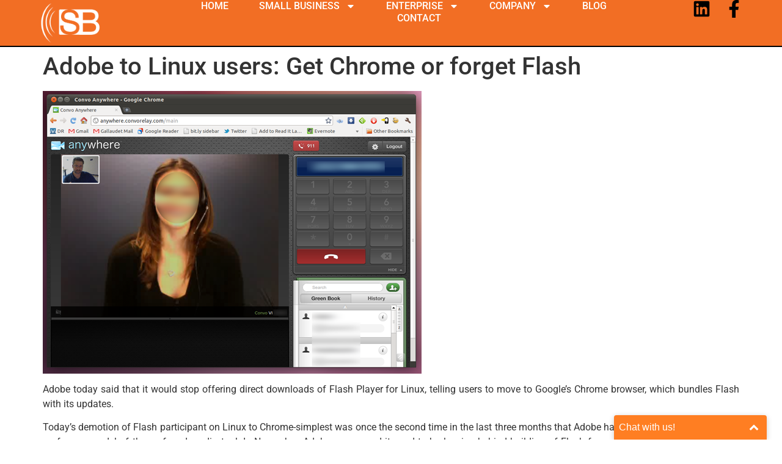

--- FILE ---
content_type: text/html; charset=UTF-8
request_url: https://slingbroadband.com/adobe-to-linux-users-get-chrome-or-forget-flash/
body_size: 17436
content:
<!doctype html>
<html lang="en-US">
<head>
	<meta charset="UTF-8">
	<meta name="viewport" content="width=device-width, initial-scale=1">
	<link rel="profile" href="https://gmpg.org/xfn/11">
	<meta name='robots' content='index, follow, max-image-preview:large, max-snippet:-1, max-video-preview:-1' />
	<style>img:is([sizes="auto" i], [sizes^="auto," i]) { contain-intrinsic-size: 3000px 1500px }</style>
	<script type="text/javascript">function rgmkInitGoogleMaps(){window.rgmkGoogleMapsCallback=true;try{jQuery(document).trigger("rgmkGoogleMapsLoad")}catch(err){}}</script>
	<!-- This site is optimized with the Yoast SEO plugin v26.4 - https://yoast.com/wordpress/plugins/seo/ -->
	<title>Adobe to Linux users: Get Chrome or forget Flash - VOIP, DSL ISP, Cable &amp; Wireless Broadband Internet Services in Miami, Fort Lauderdale &amp; Broward High Speed Broadband Internet Provider</title>
	<link rel="canonical" href="https://slingbroadband.com/adobe-to-linux-users-get-chrome-or-forget-flash/" />
	<meta property="og:locale" content="en_US" />
	<meta property="og:type" content="article" />
	<meta property="og:title" content="Adobe to Linux users: Get Chrome or forget Flash - VOIP, DSL ISP, Cable &amp; Wireless Broadband Internet Services in Miami, Fort Lauderdale &amp; Broward High Speed Broadband Internet Provider" />
	<meta property="og:description" content="Adobe today said that it would stop offering direct downloads of Flash Player for Linux, telling users to move to Google&#8217;s Chrome browser, which bundles Flash with its updates. Today&#8217;s demotion of Flash participant on Linux to Chrome-simplest was once the second time in the last three months that Adobe has withdrawn some or all [&hellip;]" />
	<meta property="og:url" content="https://slingbroadband.com/adobe-to-linux-users-get-chrome-or-forget-flash/" />
	<meta property="og:site_name" content="VOIP, DSL ISP, Cable &amp; Wireless Broadband Internet Services in Miami, Fort Lauderdale &amp; Broward High Speed Broadband Internet Provider" />
	<meta property="article:published_time" content="2012-02-27T16:53:00+00:00" />
	<meta property="article:modified_time" content="2012-09-12T10:54:23+00:00" />
	<meta property="og:image" content="http://slingbroadband.com/wp/wp-content/uploads/convo-linux1.png" />
	<meta name="author" content="Sling Broadband" />
	<meta name="twitter:card" content="summary_large_image" />
	<meta name="twitter:label1" content="Written by" />
	<meta name="twitter:data1" content="Sling Broadband" />
	<meta name="twitter:label2" content="Est. reading time" />
	<meta name="twitter:data2" content="3 minutes" />
	<script type="application/ld+json" class="yoast-schema-graph">{"@context":"https://schema.org","@graph":[{"@type":"Article","@id":"https://slingbroadband.com/adobe-to-linux-users-get-chrome-or-forget-flash/#article","isPartOf":{"@id":"https://slingbroadband.com/adobe-to-linux-users-get-chrome-or-forget-flash/"},"author":{"name":"Sling Broadband","@id":"https://slingbroadband.com/#/schema/person/52a98c0d681227c7d9f743bb53bde2fa"},"headline":"Adobe to Linux users: Get Chrome or forget Flash","datePublished":"2012-02-27T16:53:00+00:00","dateModified":"2012-09-12T10:54:23+00:00","mainEntityOfPage":{"@id":"https://slingbroadband.com/adobe-to-linux-users-get-chrome-or-forget-flash/"},"wordCount":613,"publisher":{"@id":"https://slingbroadband.com/#organization"},"image":{"@id":"https://slingbroadband.com/adobe-to-linux-users-get-chrome-or-forget-flash/#primaryimage"},"thumbnailUrl":"http://slingbroadband.com/wp/wp-content/uploads/convo-linux1.png","keywords":["AIR","API","Flash Player","Google Chrome","HTML","Mac App Store","Metro Windows","PDF","Pepper-based Flash Player","PPAPI","Steven Sinofsky","WOA"],"articleSection":["4G","4G Industry News","WiMAX","Wimax broadband news"],"inLanguage":"en-US"},{"@type":"WebPage","@id":"https://slingbroadband.com/adobe-to-linux-users-get-chrome-or-forget-flash/","url":"https://slingbroadband.com/adobe-to-linux-users-get-chrome-or-forget-flash/","name":"Adobe to Linux users: Get Chrome or forget Flash - VOIP, DSL ISP, Cable &amp; Wireless Broadband Internet Services in Miami, Fort Lauderdale &amp; Broward High Speed Broadband Internet Provider","isPartOf":{"@id":"https://slingbroadband.com/#website"},"primaryImageOfPage":{"@id":"https://slingbroadband.com/adobe-to-linux-users-get-chrome-or-forget-flash/#primaryimage"},"image":{"@id":"https://slingbroadband.com/adobe-to-linux-users-get-chrome-or-forget-flash/#primaryimage"},"thumbnailUrl":"http://slingbroadband.com/wp/wp-content/uploads/convo-linux1.png","datePublished":"2012-02-27T16:53:00+00:00","dateModified":"2012-09-12T10:54:23+00:00","breadcrumb":{"@id":"https://slingbroadband.com/adobe-to-linux-users-get-chrome-or-forget-flash/#breadcrumb"},"inLanguage":"en-US","potentialAction":[{"@type":"ReadAction","target":["https://slingbroadband.com/adobe-to-linux-users-get-chrome-or-forget-flash/"]}]},{"@type":"ImageObject","inLanguage":"en-US","@id":"https://slingbroadband.com/adobe-to-linux-users-get-chrome-or-forget-flash/#primaryimage","url":"http://slingbroadband.com/wp/wp-content/uploads/convo-linux1.png","contentUrl":"http://slingbroadband.com/wp/wp-content/uploads/convo-linux1.png"},{"@type":"BreadcrumbList","@id":"https://slingbroadband.com/adobe-to-linux-users-get-chrome-or-forget-flash/#breadcrumb","itemListElement":[{"@type":"ListItem","position":1,"name":"Home","item":"https://slingbroadband.com/"},{"@type":"ListItem","position":2,"name":"Adobe to Linux users: Get Chrome or forget Flash"}]},{"@type":"WebSite","@id":"https://slingbroadband.com/#website","url":"https://slingbroadband.com/","name":"VOIP, DSL ISP, Cable &amp; Wireless Broadband Internet Services in Miami, Fort Lauderdale &amp; Broward High Speed Broadband Internet Provider","description":"","publisher":{"@id":"https://slingbroadband.com/#organization"},"potentialAction":[{"@type":"SearchAction","target":{"@type":"EntryPoint","urlTemplate":"https://slingbroadband.com/?s={search_term_string}"},"query-input":{"@type":"PropertyValueSpecification","valueRequired":true,"valueName":"search_term_string"}}],"inLanguage":"en-US"},{"@type":"Organization","@id":"https://slingbroadband.com/#organization","name":"VOIP, DSL ISP, Cable &amp; Wireless Broadband Internet Services in Miami, Fort Lauderdale &amp; Broward High Speed Broadband Internet Provider","url":"https://slingbroadband.com/","logo":{"@type":"ImageObject","inLanguage":"en-US","@id":"https://slingbroadband.com/#/schema/logo/image/","url":"https://slingbroadband.com/wp-content/uploads/logo.white_.png","contentUrl":"https://slingbroadband.com/wp-content/uploads/logo.white_.png","width":350,"height":113,"caption":"VOIP, DSL ISP, Cable &amp; Wireless Broadband Internet Services in Miami, Fort Lauderdale &amp; Broward High Speed Broadband Internet Provider"},"image":{"@id":"https://slingbroadband.com/#/schema/logo/image/"}},{"@type":"Person","@id":"https://slingbroadband.com/#/schema/person/52a98c0d681227c7d9f743bb53bde2fa","name":"Sling Broadband","image":{"@type":"ImageObject","inLanguage":"en-US","@id":"https://slingbroadband.com/#/schema/person/image/","url":"https://secure.gravatar.com/avatar/2ffc8836bf1325333cb595c9b9d16ff9a70d112e57a675dfa2d76c04b0f82370?s=96&r=g","contentUrl":"https://secure.gravatar.com/avatar/2ffc8836bf1325333cb595c9b9d16ff9a70d112e57a675dfa2d76c04b0f82370?s=96&r=g","caption":"Sling Broadband"},"sameAs":["http://slingbroadband.com"],"url":"https://slingbroadband.com/author/admin/"}]}</script>
	<!-- / Yoast SEO plugin. -->


<link rel='dns-prefetch' href='//www.google.com' />
<link rel="alternate" type="application/rss+xml" title="VOIP, DSL ISP, Cable &amp; Wireless Broadband Internet Services in Miami, Fort Lauderdale &amp; Broward High Speed Broadband Internet Provider &raquo; Feed" href="https://slingbroadband.com/feed/" />
<link rel="alternate" type="application/rss+xml" title="VOIP, DSL ISP, Cable &amp; Wireless Broadband Internet Services in Miami, Fort Lauderdale &amp; Broward High Speed Broadband Internet Provider &raquo; Comments Feed" href="https://slingbroadband.com/comments/feed/" />
<script>
window._wpemojiSettings = {"baseUrl":"https:\/\/s.w.org\/images\/core\/emoji\/16.0.1\/72x72\/","ext":".png","svgUrl":"https:\/\/s.w.org\/images\/core\/emoji\/16.0.1\/svg\/","svgExt":".svg","source":{"concatemoji":"https:\/\/slingbroadband.com\/wp-includes\/js\/wp-emoji-release.min.js?ver=6.8.3"}};
/*! This file is auto-generated */
!function(s,n){var o,i,e;function c(e){try{var t={supportTests:e,timestamp:(new Date).valueOf()};sessionStorage.setItem(o,JSON.stringify(t))}catch(e){}}function p(e,t,n){e.clearRect(0,0,e.canvas.width,e.canvas.height),e.fillText(t,0,0);var t=new Uint32Array(e.getImageData(0,0,e.canvas.width,e.canvas.height).data),a=(e.clearRect(0,0,e.canvas.width,e.canvas.height),e.fillText(n,0,0),new Uint32Array(e.getImageData(0,0,e.canvas.width,e.canvas.height).data));return t.every(function(e,t){return e===a[t]})}function u(e,t){e.clearRect(0,0,e.canvas.width,e.canvas.height),e.fillText(t,0,0);for(var n=e.getImageData(16,16,1,1),a=0;a<n.data.length;a++)if(0!==n.data[a])return!1;return!0}function f(e,t,n,a){switch(t){case"flag":return n(e,"\ud83c\udff3\ufe0f\u200d\u26a7\ufe0f","\ud83c\udff3\ufe0f\u200b\u26a7\ufe0f")?!1:!n(e,"\ud83c\udde8\ud83c\uddf6","\ud83c\udde8\u200b\ud83c\uddf6")&&!n(e,"\ud83c\udff4\udb40\udc67\udb40\udc62\udb40\udc65\udb40\udc6e\udb40\udc67\udb40\udc7f","\ud83c\udff4\u200b\udb40\udc67\u200b\udb40\udc62\u200b\udb40\udc65\u200b\udb40\udc6e\u200b\udb40\udc67\u200b\udb40\udc7f");case"emoji":return!a(e,"\ud83e\udedf")}return!1}function g(e,t,n,a){var r="undefined"!=typeof WorkerGlobalScope&&self instanceof WorkerGlobalScope?new OffscreenCanvas(300,150):s.createElement("canvas"),o=r.getContext("2d",{willReadFrequently:!0}),i=(o.textBaseline="top",o.font="600 32px Arial",{});return e.forEach(function(e){i[e]=t(o,e,n,a)}),i}function t(e){var t=s.createElement("script");t.src=e,t.defer=!0,s.head.appendChild(t)}"undefined"!=typeof Promise&&(o="wpEmojiSettingsSupports",i=["flag","emoji"],n.supports={everything:!0,everythingExceptFlag:!0},e=new Promise(function(e){s.addEventListener("DOMContentLoaded",e,{once:!0})}),new Promise(function(t){var n=function(){try{var e=JSON.parse(sessionStorage.getItem(o));if("object"==typeof e&&"number"==typeof e.timestamp&&(new Date).valueOf()<e.timestamp+604800&&"object"==typeof e.supportTests)return e.supportTests}catch(e){}return null}();if(!n){if("undefined"!=typeof Worker&&"undefined"!=typeof OffscreenCanvas&&"undefined"!=typeof URL&&URL.createObjectURL&&"undefined"!=typeof Blob)try{var e="postMessage("+g.toString()+"("+[JSON.stringify(i),f.toString(),p.toString(),u.toString()].join(",")+"));",a=new Blob([e],{type:"text/javascript"}),r=new Worker(URL.createObjectURL(a),{name:"wpTestEmojiSupports"});return void(r.onmessage=function(e){c(n=e.data),r.terminate(),t(n)})}catch(e){}c(n=g(i,f,p,u))}t(n)}).then(function(e){for(var t in e)n.supports[t]=e[t],n.supports.everything=n.supports.everything&&n.supports[t],"flag"!==t&&(n.supports.everythingExceptFlag=n.supports.everythingExceptFlag&&n.supports[t]);n.supports.everythingExceptFlag=n.supports.everythingExceptFlag&&!n.supports.flag,n.DOMReady=!1,n.readyCallback=function(){n.DOMReady=!0}}).then(function(){return e}).then(function(){var e;n.supports.everything||(n.readyCallback(),(e=n.source||{}).concatemoji?t(e.concatemoji):e.wpemoji&&e.twemoji&&(t(e.twemoji),t(e.wpemoji)))}))}((window,document),window._wpemojiSettings);
</script>
<style id='wp-emoji-styles-inline-css'>

	img.wp-smiley, img.emoji {
		display: inline !important;
		border: none !important;
		box-shadow: none !important;
		height: 1em !important;
		width: 1em !important;
		margin: 0 0.07em !important;
		vertical-align: -0.1em !important;
		background: none !important;
		padding: 0 !important;
	}
</style>
<link rel='stylesheet' id='wp-block-library-css' href='https://slingbroadband.com/wp-includes/css/dist/block-library/style.min.css?ver=6.8.3' media='all' />
<style id='global-styles-inline-css'>
:root{--wp--preset--aspect-ratio--square: 1;--wp--preset--aspect-ratio--4-3: 4/3;--wp--preset--aspect-ratio--3-4: 3/4;--wp--preset--aspect-ratio--3-2: 3/2;--wp--preset--aspect-ratio--2-3: 2/3;--wp--preset--aspect-ratio--16-9: 16/9;--wp--preset--aspect-ratio--9-16: 9/16;--wp--preset--color--black: #000000;--wp--preset--color--cyan-bluish-gray: #abb8c3;--wp--preset--color--white: #ffffff;--wp--preset--color--pale-pink: #f78da7;--wp--preset--color--vivid-red: #cf2e2e;--wp--preset--color--luminous-vivid-orange: #ff6900;--wp--preset--color--luminous-vivid-amber: #fcb900;--wp--preset--color--light-green-cyan: #7bdcb5;--wp--preset--color--vivid-green-cyan: #00d084;--wp--preset--color--pale-cyan-blue: #8ed1fc;--wp--preset--color--vivid-cyan-blue: #0693e3;--wp--preset--color--vivid-purple: #9b51e0;--wp--preset--gradient--vivid-cyan-blue-to-vivid-purple: linear-gradient(135deg,rgba(6,147,227,1) 0%,rgb(155,81,224) 100%);--wp--preset--gradient--light-green-cyan-to-vivid-green-cyan: linear-gradient(135deg,rgb(122,220,180) 0%,rgb(0,208,130) 100%);--wp--preset--gradient--luminous-vivid-amber-to-luminous-vivid-orange: linear-gradient(135deg,rgba(252,185,0,1) 0%,rgba(255,105,0,1) 100%);--wp--preset--gradient--luminous-vivid-orange-to-vivid-red: linear-gradient(135deg,rgba(255,105,0,1) 0%,rgb(207,46,46) 100%);--wp--preset--gradient--very-light-gray-to-cyan-bluish-gray: linear-gradient(135deg,rgb(238,238,238) 0%,rgb(169,184,195) 100%);--wp--preset--gradient--cool-to-warm-spectrum: linear-gradient(135deg,rgb(74,234,220) 0%,rgb(151,120,209) 20%,rgb(207,42,186) 40%,rgb(238,44,130) 60%,rgb(251,105,98) 80%,rgb(254,248,76) 100%);--wp--preset--gradient--blush-light-purple: linear-gradient(135deg,rgb(255,206,236) 0%,rgb(152,150,240) 100%);--wp--preset--gradient--blush-bordeaux: linear-gradient(135deg,rgb(254,205,165) 0%,rgb(254,45,45) 50%,rgb(107,0,62) 100%);--wp--preset--gradient--luminous-dusk: linear-gradient(135deg,rgb(255,203,112) 0%,rgb(199,81,192) 50%,rgb(65,88,208) 100%);--wp--preset--gradient--pale-ocean: linear-gradient(135deg,rgb(255,245,203) 0%,rgb(182,227,212) 50%,rgb(51,167,181) 100%);--wp--preset--gradient--electric-grass: linear-gradient(135deg,rgb(202,248,128) 0%,rgb(113,206,126) 100%);--wp--preset--gradient--midnight: linear-gradient(135deg,rgb(2,3,129) 0%,rgb(40,116,252) 100%);--wp--preset--font-size--small: 13px;--wp--preset--font-size--medium: 20px;--wp--preset--font-size--large: 36px;--wp--preset--font-size--x-large: 42px;--wp--preset--spacing--20: 0.44rem;--wp--preset--spacing--30: 0.67rem;--wp--preset--spacing--40: 1rem;--wp--preset--spacing--50: 1.5rem;--wp--preset--spacing--60: 2.25rem;--wp--preset--spacing--70: 3.38rem;--wp--preset--spacing--80: 5.06rem;--wp--preset--shadow--natural: 6px 6px 9px rgba(0, 0, 0, 0.2);--wp--preset--shadow--deep: 12px 12px 50px rgba(0, 0, 0, 0.4);--wp--preset--shadow--sharp: 6px 6px 0px rgba(0, 0, 0, 0.2);--wp--preset--shadow--outlined: 6px 6px 0px -3px rgba(255, 255, 255, 1), 6px 6px rgba(0, 0, 0, 1);--wp--preset--shadow--crisp: 6px 6px 0px rgba(0, 0, 0, 1);}:root { --wp--style--global--content-size: 800px;--wp--style--global--wide-size: 1200px; }:where(body) { margin: 0; }.wp-site-blocks > .alignleft { float: left; margin-right: 2em; }.wp-site-blocks > .alignright { float: right; margin-left: 2em; }.wp-site-blocks > .aligncenter { justify-content: center; margin-left: auto; margin-right: auto; }:where(.wp-site-blocks) > * { margin-block-start: 24px; margin-block-end: 0; }:where(.wp-site-blocks) > :first-child { margin-block-start: 0; }:where(.wp-site-blocks) > :last-child { margin-block-end: 0; }:root { --wp--style--block-gap: 24px; }:root :where(.is-layout-flow) > :first-child{margin-block-start: 0;}:root :where(.is-layout-flow) > :last-child{margin-block-end: 0;}:root :where(.is-layout-flow) > *{margin-block-start: 24px;margin-block-end: 0;}:root :where(.is-layout-constrained) > :first-child{margin-block-start: 0;}:root :where(.is-layout-constrained) > :last-child{margin-block-end: 0;}:root :where(.is-layout-constrained) > *{margin-block-start: 24px;margin-block-end: 0;}:root :where(.is-layout-flex){gap: 24px;}:root :where(.is-layout-grid){gap: 24px;}.is-layout-flow > .alignleft{float: left;margin-inline-start: 0;margin-inline-end: 2em;}.is-layout-flow > .alignright{float: right;margin-inline-start: 2em;margin-inline-end: 0;}.is-layout-flow > .aligncenter{margin-left: auto !important;margin-right: auto !important;}.is-layout-constrained > .alignleft{float: left;margin-inline-start: 0;margin-inline-end: 2em;}.is-layout-constrained > .alignright{float: right;margin-inline-start: 2em;margin-inline-end: 0;}.is-layout-constrained > .aligncenter{margin-left: auto !important;margin-right: auto !important;}.is-layout-constrained > :where(:not(.alignleft):not(.alignright):not(.alignfull)){max-width: var(--wp--style--global--content-size);margin-left: auto !important;margin-right: auto !important;}.is-layout-constrained > .alignwide{max-width: var(--wp--style--global--wide-size);}body .is-layout-flex{display: flex;}.is-layout-flex{flex-wrap: wrap;align-items: center;}.is-layout-flex > :is(*, div){margin: 0;}body .is-layout-grid{display: grid;}.is-layout-grid > :is(*, div){margin: 0;}body{padding-top: 0px;padding-right: 0px;padding-bottom: 0px;padding-left: 0px;}a:where(:not(.wp-element-button)){text-decoration: underline;}:root :where(.wp-element-button, .wp-block-button__link){background-color: #32373c;border-width: 0;color: #fff;font-family: inherit;font-size: inherit;line-height: inherit;padding: calc(0.667em + 2px) calc(1.333em + 2px);text-decoration: none;}.has-black-color{color: var(--wp--preset--color--black) !important;}.has-cyan-bluish-gray-color{color: var(--wp--preset--color--cyan-bluish-gray) !important;}.has-white-color{color: var(--wp--preset--color--white) !important;}.has-pale-pink-color{color: var(--wp--preset--color--pale-pink) !important;}.has-vivid-red-color{color: var(--wp--preset--color--vivid-red) !important;}.has-luminous-vivid-orange-color{color: var(--wp--preset--color--luminous-vivid-orange) !important;}.has-luminous-vivid-amber-color{color: var(--wp--preset--color--luminous-vivid-amber) !important;}.has-light-green-cyan-color{color: var(--wp--preset--color--light-green-cyan) !important;}.has-vivid-green-cyan-color{color: var(--wp--preset--color--vivid-green-cyan) !important;}.has-pale-cyan-blue-color{color: var(--wp--preset--color--pale-cyan-blue) !important;}.has-vivid-cyan-blue-color{color: var(--wp--preset--color--vivid-cyan-blue) !important;}.has-vivid-purple-color{color: var(--wp--preset--color--vivid-purple) !important;}.has-black-background-color{background-color: var(--wp--preset--color--black) !important;}.has-cyan-bluish-gray-background-color{background-color: var(--wp--preset--color--cyan-bluish-gray) !important;}.has-white-background-color{background-color: var(--wp--preset--color--white) !important;}.has-pale-pink-background-color{background-color: var(--wp--preset--color--pale-pink) !important;}.has-vivid-red-background-color{background-color: var(--wp--preset--color--vivid-red) !important;}.has-luminous-vivid-orange-background-color{background-color: var(--wp--preset--color--luminous-vivid-orange) !important;}.has-luminous-vivid-amber-background-color{background-color: var(--wp--preset--color--luminous-vivid-amber) !important;}.has-light-green-cyan-background-color{background-color: var(--wp--preset--color--light-green-cyan) !important;}.has-vivid-green-cyan-background-color{background-color: var(--wp--preset--color--vivid-green-cyan) !important;}.has-pale-cyan-blue-background-color{background-color: var(--wp--preset--color--pale-cyan-blue) !important;}.has-vivid-cyan-blue-background-color{background-color: var(--wp--preset--color--vivid-cyan-blue) !important;}.has-vivid-purple-background-color{background-color: var(--wp--preset--color--vivid-purple) !important;}.has-black-border-color{border-color: var(--wp--preset--color--black) !important;}.has-cyan-bluish-gray-border-color{border-color: var(--wp--preset--color--cyan-bluish-gray) !important;}.has-white-border-color{border-color: var(--wp--preset--color--white) !important;}.has-pale-pink-border-color{border-color: var(--wp--preset--color--pale-pink) !important;}.has-vivid-red-border-color{border-color: var(--wp--preset--color--vivid-red) !important;}.has-luminous-vivid-orange-border-color{border-color: var(--wp--preset--color--luminous-vivid-orange) !important;}.has-luminous-vivid-amber-border-color{border-color: var(--wp--preset--color--luminous-vivid-amber) !important;}.has-light-green-cyan-border-color{border-color: var(--wp--preset--color--light-green-cyan) !important;}.has-vivid-green-cyan-border-color{border-color: var(--wp--preset--color--vivid-green-cyan) !important;}.has-pale-cyan-blue-border-color{border-color: var(--wp--preset--color--pale-cyan-blue) !important;}.has-vivid-cyan-blue-border-color{border-color: var(--wp--preset--color--vivid-cyan-blue) !important;}.has-vivid-purple-border-color{border-color: var(--wp--preset--color--vivid-purple) !important;}.has-vivid-cyan-blue-to-vivid-purple-gradient-background{background: var(--wp--preset--gradient--vivid-cyan-blue-to-vivid-purple) !important;}.has-light-green-cyan-to-vivid-green-cyan-gradient-background{background: var(--wp--preset--gradient--light-green-cyan-to-vivid-green-cyan) !important;}.has-luminous-vivid-amber-to-luminous-vivid-orange-gradient-background{background: var(--wp--preset--gradient--luminous-vivid-amber-to-luminous-vivid-orange) !important;}.has-luminous-vivid-orange-to-vivid-red-gradient-background{background: var(--wp--preset--gradient--luminous-vivid-orange-to-vivid-red) !important;}.has-very-light-gray-to-cyan-bluish-gray-gradient-background{background: var(--wp--preset--gradient--very-light-gray-to-cyan-bluish-gray) !important;}.has-cool-to-warm-spectrum-gradient-background{background: var(--wp--preset--gradient--cool-to-warm-spectrum) !important;}.has-blush-light-purple-gradient-background{background: var(--wp--preset--gradient--blush-light-purple) !important;}.has-blush-bordeaux-gradient-background{background: var(--wp--preset--gradient--blush-bordeaux) !important;}.has-luminous-dusk-gradient-background{background: var(--wp--preset--gradient--luminous-dusk) !important;}.has-pale-ocean-gradient-background{background: var(--wp--preset--gradient--pale-ocean) !important;}.has-electric-grass-gradient-background{background: var(--wp--preset--gradient--electric-grass) !important;}.has-midnight-gradient-background{background: var(--wp--preset--gradient--midnight) !important;}.has-small-font-size{font-size: var(--wp--preset--font-size--small) !important;}.has-medium-font-size{font-size: var(--wp--preset--font-size--medium) !important;}.has-large-font-size{font-size: var(--wp--preset--font-size--large) !important;}.has-x-large-font-size{font-size: var(--wp--preset--font-size--x-large) !important;}
:root :where(.wp-block-pullquote){font-size: 1.5em;line-height: 1.6;}
</style>
<link rel='stylesheet' id='hello-elementor-css' href='https://slingbroadband.com/wp-content/themes/hello-elementor/assets/css/reset.css?ver=3.4.5' media='all' />
<link rel='stylesheet' id='hello-elementor-theme-style-css' href='https://slingbroadband.com/wp-content/themes/hello-elementor/assets/css/theme.css?ver=3.4.5' media='all' />
<link rel='stylesheet' id='hello-elementor-header-footer-css' href='https://slingbroadband.com/wp-content/themes/hello-elementor/assets/css/header-footer.css?ver=3.4.5' media='all' />
<link rel='stylesheet' id='elementor-frontend-css' href='https://slingbroadband.com/wp-content/plugins/elementor/assets/css/frontend.min.css?ver=3.33.1' media='all' />
<link rel='stylesheet' id='elementor-post-8291-css' href='https://slingbroadband.com/wp-content/uploads/elementor/css/post-8291.css?ver=1763585139' media='all' />
<link rel='stylesheet' id='widget-image-css' href='https://slingbroadband.com/wp-content/plugins/elementor/assets/css/widget-image.min.css?ver=3.33.1' media='all' />
<link rel='stylesheet' id='widget-nav-menu-css' href='https://slingbroadband.com/wp-content/plugins/elementor-pro/assets/css/widget-nav-menu.min.css?ver=3.33.1' media='all' />
<link rel='stylesheet' id='widget-social-icons-css' href='https://slingbroadband.com/wp-content/plugins/elementor/assets/css/widget-social-icons.min.css?ver=3.33.1' media='all' />
<link rel='stylesheet' id='e-apple-webkit-css' href='https://slingbroadband.com/wp-content/plugins/elementor/assets/css/conditionals/apple-webkit.min.css?ver=3.33.1' media='all' />
<link rel='stylesheet' id='widget-icon-box-css' href='https://slingbroadband.com/wp-content/plugins/elementor/assets/css/widget-icon-box.min.css?ver=3.33.1' media='all' />
<link rel='stylesheet' id='widget-heading-css' href='https://slingbroadband.com/wp-content/plugins/elementor/assets/css/widget-heading.min.css?ver=3.33.1' media='all' />
<link rel='stylesheet' id='widget-icon-list-css' href='https://slingbroadband.com/wp-content/plugins/elementor/assets/css/widget-icon-list.min.css?ver=3.33.1' media='all' />
<link rel='stylesheet' id='elementor-post-8358-css' href='https://slingbroadband.com/wp-content/uploads/elementor/css/post-8358.css?ver=1763585140' media='all' />
<link rel='stylesheet' id='elementor-post-8371-css' href='https://slingbroadband.com/wp-content/uploads/elementor/css/post-8371.css?ver=1763585140' media='all' />
<link rel='stylesheet' id='bdt-uikit-css' href='https://slingbroadband.com/wp-content/plugins/bdthemes-element-pack-lite/assets/css/bdt-uikit.css?ver=3.21.7' media='all' />
<link rel='stylesheet' id='ep-helper-css' href='https://slingbroadband.com/wp-content/plugins/bdthemes-element-pack-lite/assets/css/ep-helper.css?ver=8.3.6' media='all' />
<link rel='stylesheet' id='elementor-gf-local-lato-css' href='https://slingbroadband.com/wp-content/uploads/elementor/google-fonts/css/lato.css?ver=1745942676' media='all' />
<link rel='stylesheet' id='elementor-gf-local-roboto-css' href='https://slingbroadband.com/wp-content/uploads/elementor/google-fonts/css/roboto.css?ver=1745942699' media='all' />
<link rel='stylesheet' id='elementor-gf-local-poppins-css' href='https://slingbroadband.com/wp-content/uploads/elementor/google-fonts/css/poppins.css?ver=1745942707' media='all' />
<script src="https://slingbroadband.com/wp-includes/js/jquery/jquery.min.js?ver=3.7.1" id="jquery-core-js"></script>
<script src="https://slingbroadband.com/wp-includes/js/jquery/jquery-migrate.min.js?ver=3.4.1" id="jquery-migrate-js"></script>
<script id="snazzymaps-js-js-extra">
var SnazzyDataForSnazzyMaps = [];
SnazzyDataForSnazzyMaps={"id":237445,"name":"trt-map1","description":"Combination of Orange and Gray","url":"https:\/\/snazzymaps.com\/style\/237445\/trt-map1","imageUrl":"https:\/\/snazzy-maps-cdn.azureedge.net\/assets\/237445-trt-map1.png?v=20181026064852","json":"[{\"featureType\":\"administrative\",\"elementType\":\"labels.text.fill\",\"stylers\":[{\"color\":\"#444444\"}]},{\"featureType\":\"landscape\",\"elementType\":\"all\",\"stylers\":[{\"color\":\"#f2f2f2\"}]},{\"featureType\":\"poi\",\"elementType\":\"all\",\"stylers\":[{\"visibility\":\"off\"}]},{\"featureType\":\"road\",\"elementType\":\"all\",\"stylers\":[{\"saturation\":-100},{\"lightness\":45}]},{\"featureType\":\"road.highway\",\"elementType\":\"all\",\"stylers\":[{\"visibility\":\"simplified\"}]},{\"featureType\":\"road.arterial\",\"elementType\":\"labels.icon\",\"stylers\":[{\"visibility\":\"off\"}]},{\"featureType\":\"transit\",\"elementType\":\"all\",\"stylers\":[{\"visibility\":\"off\"}]},{\"featureType\":\"water\",\"elementType\":\"all\",\"stylers\":[{\"color\":\"#e5653a\"},{\"visibility\":\"on\"}]}]","views":87,"favorites":0,"createdBy":{"name":"Tamim","url":null},"createdOn":"2018-10-26T18:48:45.367","tags":["colorful","light"],"colors":["orange"]};
</script>
<script src="https://slingbroadband.com/wp-content/plugins/snazzy-maps/snazzymaps.js?ver=1.5.0" id="snazzymaps-js-js"></script>
<link rel="https://api.w.org/" href="https://slingbroadband.com/wp-json/" /><link rel="alternate" title="JSON" type="application/json" href="https://slingbroadband.com/wp-json/wp/v2/posts/1072" /><link rel="EditURI" type="application/rsd+xml" title="RSD" href="https://slingbroadband.com/xmlrpc.php?rsd" />
<meta name="generator" content="WordPress 6.8.3" />
<link rel='shortlink' href='https://slingbroadband.com/?p=1072' />
<link rel="alternate" title="oEmbed (JSON)" type="application/json+oembed" href="https://slingbroadband.com/wp-json/oembed/1.0/embed?url=https%3A%2F%2Fslingbroadband.com%2Fadobe-to-linux-users-get-chrome-or-forget-flash%2F" />
<meta name="generator" content="Elementor 3.33.1; features: e_font_icon_svg, additional_custom_breakpoints; settings: css_print_method-external, google_font-enabled, font_display-swap">
			<style>
				.e-con.e-parent:nth-of-type(n+4):not(.e-lazyloaded):not(.e-no-lazyload),
				.e-con.e-parent:nth-of-type(n+4):not(.e-lazyloaded):not(.e-no-lazyload) * {
					background-image: none !important;
				}
				@media screen and (max-height: 1024px) {
					.e-con.e-parent:nth-of-type(n+3):not(.e-lazyloaded):not(.e-no-lazyload),
					.e-con.e-parent:nth-of-type(n+3):not(.e-lazyloaded):not(.e-no-lazyload) * {
						background-image: none !important;
					}
				}
				@media screen and (max-height: 640px) {
					.e-con.e-parent:nth-of-type(n+2):not(.e-lazyloaded):not(.e-no-lazyload),
					.e-con.e-parent:nth-of-type(n+2):not(.e-lazyloaded):not(.e-no-lazyload) * {
						background-image: none !important;
					}
				}
			</style>
			<link rel="icon" href="https://slingbroadband.com/wp-content/uploads/favicon.png" sizes="32x32" />
<link rel="icon" href="https://slingbroadband.com/wp-content/uploads/favicon.png" sizes="192x192" />
<link rel="apple-touch-icon" href="https://slingbroadband.com/wp-content/uploads/favicon.png" />
<meta name="msapplication-TileImage" content="https://slingbroadband.com/wp-content/uploads/favicon.png" />
</head>
<body class="wp-singular post-template-default single single-post postid-1072 single-format-standard wp-custom-logo wp-embed-responsive wp-theme-hello-elementor hello-elementor-default elementor-default elementor-kit-8291">


<a class="skip-link screen-reader-text" href="#content">Skip to content</a>

		<header data-elementor-type="header" data-elementor-id="8358" class="elementor elementor-8358 elementor-location-header" data-elementor-post-type="elementor_library">
			<div class="elementor-element elementor-element-35529163 e-con-full e-flex e-con e-parent" data-id="35529163" data-element_type="container" data-settings="{&quot;background_background&quot;:&quot;classic&quot;}">
				<div class="elementor-element elementor-element-6264a780 elementor-widget-mobile__width-initial elementor-widget elementor-widget-image" data-id="6264a780" data-element_type="widget" data-widget_type="image.default">
				<div class="elementor-widget-container">
																<a href="https://slingbroadband.com">
							<img width="250" height="183" src="https://slingbroadband.com/wp-content/uploads/SB-logo-White.png" class="attachment-full size-full wp-image-6058" alt="" />								</a>
															</div>
				</div>
				<div class="elementor-element elementor-element-302a5ba5 elementor-nav-menu__align-center elementor-nav-menu--stretch elementor-nav-menu__text-align-center elementor-nav-menu--dropdown-tablet elementor-nav-menu--toggle elementor-nav-menu--burger elementor-widget elementor-widget-nav-menu" data-id="302a5ba5" data-element_type="widget" data-settings="{&quot;full_width&quot;:&quot;stretch&quot;,&quot;layout&quot;:&quot;horizontal&quot;,&quot;submenu_icon&quot;:{&quot;value&quot;:&quot;&lt;svg aria-hidden=\&quot;true\&quot; class=\&quot;e-font-icon-svg e-fas-caret-down\&quot; viewBox=\&quot;0 0 320 512\&quot; xmlns=\&quot;http:\/\/www.w3.org\/2000\/svg\&quot;&gt;&lt;path d=\&quot;M31.3 192h257.3c17.8 0 26.7 21.5 14.1 34.1L174.1 354.8c-7.8 7.8-20.5 7.8-28.3 0L17.2 226.1C4.6 213.5 13.5 192 31.3 192z\&quot;&gt;&lt;\/path&gt;&lt;\/svg&gt;&quot;,&quot;library&quot;:&quot;fa-solid&quot;},&quot;toggle&quot;:&quot;burger&quot;}" data-widget_type="nav-menu.default">
				<div class="elementor-widget-container">
								<nav aria-label="Menu" class="elementor-nav-menu--main elementor-nav-menu__container elementor-nav-menu--layout-horizontal e--pointer-underline e--animation-fade">
				<ul id="menu-1-302a5ba5" class="elementor-nav-menu"><li class="menu-item menu-item-type-post_type menu-item-object-page menu-item-home menu-item-5129"><a href="https://slingbroadband.com/" class="elementor-item">Home</a></li>
<li class="menu-item menu-item-type-custom menu-item-object-custom menu-item-has-children menu-item-6533"><a class="elementor-item">Small Business</a>
<ul class="sub-menu elementor-nav-menu--dropdown">
	<li class="menu-item menu-item-type-post_type menu-item-object-page menu-item-6341"><a href="https://slingbroadband.com/dsl-cable-internet/" class="elementor-sub-item">FiMAX Business Internet</a></li>
	<li class="menu-item menu-item-type-post_type menu-item-object-page menu-item-6343"><a href="https://slingbroadband.com/business-voip-telephone/" class="elementor-sub-item">FiMAX Business VoIP Telephone</a></li>
</ul>
</li>
<li class="menu-item menu-item-type-custom menu-item-object-custom menu-item-has-children menu-item-6362"><a class="elementor-item">Enterprise</a>
<ul class="sub-menu elementor-nav-menu--dropdown">
	<li class="menu-item menu-item-type-post_type menu-item-object-page menu-item-6424"><a href="https://slingbroadband.com/event-wifi-solutions/" class="elementor-sub-item">Event WiFi Solutions</a></li>
	<li class="menu-item menu-item-type-post_type menu-item-object-page menu-item-6425"><a href="https://slingbroadband.com/dedicated-business-t1/" class="elementor-sub-item">Dedicated Business T1</a></li>
	<li class="menu-item menu-item-type-post_type menu-item-object-page menu-item-6421"><a href="https://slingbroadband.com/dedicated-internet-access/" class="elementor-sub-item">Dedicated Internet Access</a></li>
	<li class="menu-item menu-item-type-post_type menu-item-object-page menu-item-6422"><a href="https://slingbroadband.com/cloud-pbx/" class="elementor-sub-item">Cloud PBX</a></li>
	<li class="menu-item menu-item-type-post_type menu-item-object-page menu-item-6423"><a href="https://slingbroadband.com/business-continuity/" class="elementor-sub-item">Business Continuity</a></li>
</ul>
</li>
<li class="menu-item menu-item-type-post_type menu-item-object-page menu-item-has-children menu-item-8408"><a href="https://slingbroadband.com/about/" class="elementor-item">Company</a>
<ul class="sub-menu elementor-nav-menu--dropdown">
	<li class="menu-item menu-item-type-post_type menu-item-object-page menu-item-8409"><a href="https://slingbroadband.com/about/" class="elementor-sub-item">About Sling Broadband</a></li>
	<li class="menu-item menu-item-type-post_type menu-item-object-page menu-item-6152"><a href="https://slingbroadband.com/business-partners/" class="elementor-sub-item">Business Partners</a></li>
	<li class="menu-item menu-item-type-post_type menu-item-object-page menu-item-6153"><a href="https://slingbroadband.com/charities/" class="elementor-sub-item">Charities</a></li>
</ul>
</li>
<li class="menu-item menu-item-type-post_type menu-item-object-page menu-item-5912"><a href="https://slingbroadband.com/blog/" class="elementor-item">Blog</a></li>
<li class="menu-item menu-item-type-post_type menu-item-object-page menu-item-6434"><a href="https://slingbroadband.com/contact/" class="elementor-item">Contact</a></li>
</ul>			</nav>
					<div class="elementor-menu-toggle" role="button" tabindex="0" aria-label="Menu Toggle" aria-expanded="false">
			<svg aria-hidden="true" role="presentation" class="elementor-menu-toggle__icon--open e-font-icon-svg e-eicon-menu-bar" viewBox="0 0 1000 1000" xmlns="http://www.w3.org/2000/svg"><path d="M104 333H896C929 333 958 304 958 271S929 208 896 208H104C71 208 42 237 42 271S71 333 104 333ZM104 583H896C929 583 958 554 958 521S929 458 896 458H104C71 458 42 487 42 521S71 583 104 583ZM104 833H896C929 833 958 804 958 771S929 708 896 708H104C71 708 42 737 42 771S71 833 104 833Z"></path></svg><svg aria-hidden="true" role="presentation" class="elementor-menu-toggle__icon--close e-font-icon-svg e-eicon-close" viewBox="0 0 1000 1000" xmlns="http://www.w3.org/2000/svg"><path d="M742 167L500 408 258 167C246 154 233 150 217 150 196 150 179 158 167 167 154 179 150 196 150 212 150 229 154 242 171 254L408 500 167 742C138 771 138 800 167 829 196 858 225 858 254 829L496 587 738 829C750 842 767 846 783 846 800 846 817 842 829 829 842 817 846 804 846 783 846 767 842 750 829 737L588 500 833 258C863 229 863 200 833 171 804 137 775 137 742 167Z"></path></svg>		</div>
					<nav class="elementor-nav-menu--dropdown elementor-nav-menu__container" aria-hidden="true">
				<ul id="menu-2-302a5ba5" class="elementor-nav-menu"><li class="menu-item menu-item-type-post_type menu-item-object-page menu-item-home menu-item-5129"><a href="https://slingbroadband.com/" class="elementor-item" tabindex="-1">Home</a></li>
<li class="menu-item menu-item-type-custom menu-item-object-custom menu-item-has-children menu-item-6533"><a class="elementor-item" tabindex="-1">Small Business</a>
<ul class="sub-menu elementor-nav-menu--dropdown">
	<li class="menu-item menu-item-type-post_type menu-item-object-page menu-item-6341"><a href="https://slingbroadband.com/dsl-cable-internet/" class="elementor-sub-item" tabindex="-1">FiMAX Business Internet</a></li>
	<li class="menu-item menu-item-type-post_type menu-item-object-page menu-item-6343"><a href="https://slingbroadband.com/business-voip-telephone/" class="elementor-sub-item" tabindex="-1">FiMAX Business VoIP Telephone</a></li>
</ul>
</li>
<li class="menu-item menu-item-type-custom menu-item-object-custom menu-item-has-children menu-item-6362"><a class="elementor-item" tabindex="-1">Enterprise</a>
<ul class="sub-menu elementor-nav-menu--dropdown">
	<li class="menu-item menu-item-type-post_type menu-item-object-page menu-item-6424"><a href="https://slingbroadband.com/event-wifi-solutions/" class="elementor-sub-item" tabindex="-1">Event WiFi Solutions</a></li>
	<li class="menu-item menu-item-type-post_type menu-item-object-page menu-item-6425"><a href="https://slingbroadband.com/dedicated-business-t1/" class="elementor-sub-item" tabindex="-1">Dedicated Business T1</a></li>
	<li class="menu-item menu-item-type-post_type menu-item-object-page menu-item-6421"><a href="https://slingbroadband.com/dedicated-internet-access/" class="elementor-sub-item" tabindex="-1">Dedicated Internet Access</a></li>
	<li class="menu-item menu-item-type-post_type menu-item-object-page menu-item-6422"><a href="https://slingbroadband.com/cloud-pbx/" class="elementor-sub-item" tabindex="-1">Cloud PBX</a></li>
	<li class="menu-item menu-item-type-post_type menu-item-object-page menu-item-6423"><a href="https://slingbroadband.com/business-continuity/" class="elementor-sub-item" tabindex="-1">Business Continuity</a></li>
</ul>
</li>
<li class="menu-item menu-item-type-post_type menu-item-object-page menu-item-has-children menu-item-8408"><a href="https://slingbroadband.com/about/" class="elementor-item" tabindex="-1">Company</a>
<ul class="sub-menu elementor-nav-menu--dropdown">
	<li class="menu-item menu-item-type-post_type menu-item-object-page menu-item-8409"><a href="https://slingbroadband.com/about/" class="elementor-sub-item" tabindex="-1">About Sling Broadband</a></li>
	<li class="menu-item menu-item-type-post_type menu-item-object-page menu-item-6152"><a href="https://slingbroadband.com/business-partners/" class="elementor-sub-item" tabindex="-1">Business Partners</a></li>
	<li class="menu-item menu-item-type-post_type menu-item-object-page menu-item-6153"><a href="https://slingbroadband.com/charities/" class="elementor-sub-item" tabindex="-1">Charities</a></li>
</ul>
</li>
<li class="menu-item menu-item-type-post_type menu-item-object-page menu-item-5912"><a href="https://slingbroadband.com/blog/" class="elementor-item" tabindex="-1">Blog</a></li>
<li class="menu-item menu-item-type-post_type menu-item-object-page menu-item-6434"><a href="https://slingbroadband.com/contact/" class="elementor-item" tabindex="-1">Contact</a></li>
</ul>			</nav>
						</div>
				</div>
				<div class="elementor-element elementor-element-4575be57 elementor-shape-square e-grid-align-right elementor-widget__width-initial elementor-widget-mobile__width-auto elementor-grid-0 elementor-widget elementor-widget-social-icons" data-id="4575be57" data-element_type="widget" data-widget_type="social-icons.default">
				<div class="elementor-widget-container">
							<div class="elementor-social-icons-wrapper elementor-grid" role="list">
							<span class="elementor-grid-item" role="listitem">
					<a class="elementor-icon elementor-social-icon elementor-social-icon-linkedin elementor-repeater-item-2b24867" href="https://www.linkedin.com/company/sling-broadband/" target="_blank">
						<span class="elementor-screen-only">Linkedin</span>
						<svg aria-hidden="true" class="e-font-icon-svg e-fab-linkedin" viewBox="0 0 448 512" xmlns="http://www.w3.org/2000/svg"><path d="M416 32H31.9C14.3 32 0 46.5 0 64.3v383.4C0 465.5 14.3 480 31.9 480H416c17.6 0 32-14.5 32-32.3V64.3c0-17.8-14.4-32.3-32-32.3zM135.4 416H69V202.2h66.5V416zm-33.2-243c-21.3 0-38.5-17.3-38.5-38.5S80.9 96 102.2 96c21.2 0 38.5 17.3 38.5 38.5 0 21.3-17.2 38.5-38.5 38.5zm282.1 243h-66.4V312c0-24.8-.5-56.7-34.5-56.7-34.6 0-39.9 27-39.9 54.9V416h-66.4V202.2h63.7v29.2h.9c8.9-16.8 30.6-34.5 62.9-34.5 67.2 0 79.7 44.3 79.7 101.9V416z"></path></svg>					</a>
				</span>
							<span class="elementor-grid-item" role="listitem">
					<a class="elementor-icon elementor-social-icon elementor-social-icon-facebook-f elementor-repeater-item-fac13cb" href="https://www.facebook.com/slingbroadband" target="_blank">
						<span class="elementor-screen-only">Facebook-f</span>
						<svg aria-hidden="true" class="e-font-icon-svg e-fab-facebook-f" viewBox="0 0 320 512" xmlns="http://www.w3.org/2000/svg"><path d="M279.14 288l14.22-92.66h-88.91v-60.13c0-25.35 12.42-50.06 52.24-50.06h40.42V6.26S260.43 0 225.36 0c-73.22 0-121.08 44.38-121.08 124.72v70.62H22.89V288h81.39v224h100.17V288z"></path></svg>					</a>
				</span>
					</div>
						</div>
				</div>
				</div>
				</header>
		
<main id="content" class="site-main post-1072 post type-post status-publish format-standard hentry category-4g category-4g-industry-news category-wimax category-wimax-broadband-news tag-air tag-api tag-flash-player tag-google-chrome tag-html tag-mac-app-store tag-metro-windows tag-pdf tag-pepper-based-flash-player tag-ppapi tag-steven-sinofsky tag-woa">

			<div class="page-header">
			<h1 class="entry-title">Adobe to Linux users: Get Chrome or forget Flash</h1>		</div>
	
	<div class="page-content">
		<p><img fetchpriority="high" decoding="async" class="aligncenter size-full wp-image-1073" title="" src="https://slingbroadband.com/wp/wp-content/uploads/convo-linux1.png" alt="" width="620" height="463" srcset="https://slingbroadband.com/wp-content/uploads/convo-linux1.png 620w, https://slingbroadband.com/wp-content/uploads/convo-linux1-300x224.png 300w" sizes="(max-width: 620px) 100vw, 620px" /></p>
<p style="text-align: justify;">Adobe today said that it would stop offering direct downloads of Flash Player for Linux, telling users to move to Google&#8217;s Chrome browser, which bundles Flash with its updates.</p>
<p style="text-align: justify;">Today&#8217;s demotion of Flash participant on Linux to Chrome-simplest was once the second time in the last three months that Adobe has withdrawn some or all beef up from a model of the preferred media tool: In November, Adobe announced it used to be leaving behind building of Flash for cell browsers, together with the brand new Chrome for Android .</p>
<p style="text-align: justify;">In a roadmap for Flash Player (download PDF), Adobe unveiled its plans through 2012 and into 2013.</p>
<p style="text-align: justify;">The final model of a separate Flash player for Linux, 11.2, will probably be launched this quarter, Adobe introduced in the roadmap file. After that, Linux customers who require browser-based Flash should switch to Chrome, Google&#8217;s three-12 months-vintage browser.</p>
<p style="text-align: justify;">Chrome&#8217;s developers have been working on a new API (application programming interface) dubbed &#8220;PPAPI&#8221; (Pepper Plugin API), or &#8220;Pepper&#8221; for short, to replace the long-standing Netscape Plugin API (NPAPI) that Flash and other plug-ins use in non-Microsoft browsers.</p>
<p style="text-align: justify;">Adobe has been collaborating with Google, the former said, on Pepper implementation for Flash, which will let it create a single plug-in for all systems that Chrome supports. In other words, the same Flash Player plug-in will run in Chrome on Windows, Mac OS X and Linux.</p>
<p style="text-align: justify;">However, the timing is up in the air.</p>
<p style="text-align: justify;">&#8220;Google will begin distributing this new Pepper-based Flash Player as part of Chrome on all platforms, including Linux, later this year,&#8221; said Adobe.</p>
<p style="text-align: justify;">Chrome already supports PPAPI &#8212; it has since Chrome 14, which launched last September &#8212; and uses it for the browser&#8217;s own PDF viewer.</p>
<p style="text-align: justify;">Flash Player 11.2 will be the last version for Linux that Adobe offers as a download from its own website, but it promised to support that edition with security patches for at least the next five years.</p>
<p style="text-align: justify;">But Adobe stressed it will continue to create new versions of the Flash Player plug-in for other browsers on Windows and Mac, the company said.</p>
<p style="text-align: justify;">On Apple&#8217;s OS X, Adobe mentioned it was running on adding sandboxing to Adobe AIR programs &#8212; AIR is a cross-platform runtime surroundings that shall we builders craft programs using, amongst different things, Flash and HTML &#8212; in order that they may be able to be allotted via the Mac App retailer.</p>
<p style="text-align: justify;">Apple had earlier set a March 1 sandboxing deadline for all software funneled through the Mac App Store, but today extended that to June 1.</p>
<p style="text-align: justify;">Adobe also reported that it&#8217;s working on Flash for Windows 8, but said little else than that.</p>
<p style="text-align: justify;">&#8220;[Windows 8] includes a number of different user interface configurations (desktop and Metro) and targeted processor chipsets (x86/64 and ARM), which create a number of different development targets for the Flash runtimes,&#8221; Adobe said, referring to both Flash itself and AIR.</p>
<p style="text-align: justify;">Microsoft has already stated that it is going to no longer beef up the Flash participant plug-in on windows eight&#8217;s &#8220;Metro&#8221; interface, or at the mostly-Metro home windows on ARM (WOA). The model of web Explorer (IE) that runs in WOA&#8217;s computer mode will even shun plug-ins like Flash, in line with Steven Sinofsky, the Microsoft govt who leads the windows department.</p>
<p style="text-align: justify;">Adobe&#8217;s decision will impact Mozilla&#8217;s Firefox on Linux, likely locking that browser into Flash Player 11.2: Mozilla has said it was &#8220;not interested in or working on Pepper at this time.&#8221;</p>
<p style="text-align: justify;">Mozilla didn&#8217;t respond to questions about whether it&#8217;s now reconsidering its place on Pepper, and failing that, what it will counsel Firefox users running Linux do.</p>

		
				<div class="post-tags">
			<span class="tag-links">Tagged <a href="https://slingbroadband.com/tag/air/" rel="tag">AIR</a>, <a href="https://slingbroadband.com/tag/api/" rel="tag">API</a>, <a href="https://slingbroadband.com/tag/flash-player/" rel="tag">Flash Player</a>, <a href="https://slingbroadband.com/tag/google-chrome/" rel="tag">Google Chrome</a>, <a href="https://slingbroadband.com/tag/html/" rel="tag">HTML</a>, <a href="https://slingbroadband.com/tag/mac-app-store/" rel="tag">Mac App Store</a>, <a href="https://slingbroadband.com/tag/metro-windows/" rel="tag">Metro Windows</a>, <a href="https://slingbroadband.com/tag/pdf/" rel="tag">PDF</a>, <a href="https://slingbroadband.com/tag/pepper-based-flash-player/" rel="tag">Pepper-based Flash Player</a>, <a href="https://slingbroadband.com/tag/ppapi/" rel="tag">PPAPI</a>, <a href="https://slingbroadband.com/tag/steven-sinofsky/" rel="tag">Steven Sinofsky</a>, <a href="https://slingbroadband.com/tag/woa/" rel="tag">WOA</a></span>		</div>
			</div>

	
</main>

			<footer data-elementor-type="footer" data-elementor-id="8371" class="elementor elementor-8371 elementor-location-footer" data-elementor-post-type="elementor_library">
			<div class="elementor-element elementor-element-64a8c05 e-flex e-con-boxed e-con e-child" data-id="64a8c05" data-element_type="container" data-settings="{&quot;background_background&quot;:&quot;classic&quot;}">
					<div class="e-con-inner">
		<div class="elementor-element elementor-element-8534390 e-con-full e-flex e-con e-child" data-id="8534390" data-element_type="container">
				<div class="elementor-element elementor-element-7beb233 elementor-widget elementor-widget-icon-box" data-id="7beb233" data-element_type="widget" data-widget_type="icon-box.default">
				<div class="elementor-widget-container">
							<div class="elementor-icon-box-wrapper">

			
						<div class="elementor-icon-box-content">

									<h3 class="elementor-icon-box-title">
						<span  >
							Broward County Coverage						</span>
					</h3>
				
									<p class="elementor-icon-box-description">
						Coconut Creek, Cooper City, Coral Springs, Dania Beach, Davie, Deerfield Beach, Fort Lauderdale, Hallandale Beach, Hillsboro Beach, Hollywood, Lauderdale-by-the-Sea, Lauderdale Lakes, Lighthouse Point, Margate, Miramar, North Lauderdale, Oakland Park, Parkland, Pembroke Pines, Plantation, Pompano Beach, Southwest Ranches, Sunrise, Tamarac, Weston, Wilton Manors					</p>
				
			</div>
			
		</div>
						</div>
				</div>
				</div>
		<div class="elementor-element elementor-element-ea8ef42 e-flex e-con-boxed e-con e-child" data-id="ea8ef42" data-element_type="container">
					<div class="e-con-inner">
				<div class="elementor-element elementor-element-6e4f5ff elementor-widget elementor-widget-icon-box" data-id="6e4f5ff" data-element_type="widget" data-widget_type="icon-box.default">
				<div class="elementor-widget-container">
							<div class="elementor-icon-box-wrapper">

			
						<div class="elementor-icon-box-content">

									<h3 class="elementor-icon-box-title">
						<span  >
							Miami Dade County Coverage						</span>
					</h3>
				
									<p class="elementor-icon-box-description">
						Aventura, Bal Harbour, Bay Harbor Islands, Biscayne Park, Coral Gables, Doral, El Portal, Florida City, Golden Beach, Homestead, Key Biscayne, Medley, Miami, Miami Beach, Miami Gardens, Miami Shores Village, Miami Springs, North Bay Village, North Miami, North Miami Beach, Opa-Locka, Pinecrest, South Miami, Sunny Isles Beach, Surfside, Sweetwater, Virginia Gardens					</p>
				
			</div>
			
		</div>
						</div>
				</div>
					</div>
				</div>
		<div class="elementor-element elementor-element-9aecf83 e-flex e-con-boxed e-con e-child" data-id="9aecf83" data-element_type="container">
					<div class="e-con-inner">
				<div class="elementor-element elementor-element-fb5cbe1 elementor-widget elementor-widget-icon-box" data-id="fb5cbe1" data-element_type="widget" data-widget_type="icon-box.default">
				<div class="elementor-widget-container">
							<div class="elementor-icon-box-wrapper">

			
						<div class="elementor-icon-box-content">

									<h3 class="elementor-icon-box-title">
						<span  >
							Palm Beach County Coverage						</span>
					</h3>
				
									<p class="elementor-icon-box-description">
						Atlantis, Boca Raton, Boynton Beach, Briny Breezes, Delray Beach, Greenacres, Highland Beach, Hypoluxo, Juno Beach, Jupiter, Lake Clarke Shores, Lake Worth, Lantana, Manalapan, Mangonia Park, North Palm Beach, Ocean Ridge, Palm Beach, Palm Beach Gardens, Palm Beach Shores, Palm Springs, Riviera Beach, Royal Palm Beach, South Bay, South Palm Beach, Tequesta, West Palm Beach					</p>
				
			</div>
			
		</div>
						</div>
				</div>
					</div>
				</div>
					</div>
				</div>
		<div class="elementor-element elementor-element-293aa7f e-con-full e-flex e-con e-parent" data-id="293aa7f" data-element_type="container" data-settings="{&quot;background_background&quot;:&quot;classic&quot;}">
		<div class="elementor-element elementor-element-6b76cb55 e-con-full e-flex e-con e-child" data-id="6b76cb55" data-element_type="container">
				<div class="elementor-element elementor-element-3c2562e elementor-widget elementor-widget-image" data-id="3c2562e" data-element_type="widget" data-widget_type="image.default">
				<div class="elementor-widget-container">
																<a href="/">
							<img width="350" height="113" src="https://slingbroadband.com/wp-content/uploads/logo.white_.png" class="attachment-full size-full wp-image-5921" alt="" srcset="https://slingbroadband.com/wp-content/uploads/logo.white_.png 350w, https://slingbroadband.com/wp-content/uploads/logo.white_-300x97.png 300w" sizes="(max-width: 350px) 100vw, 350px" />								</a>
															</div>
				</div>
				<div class="elementor-element elementor-element-b83aa14 elementor-widget elementor-widget-text-editor" data-id="b83aa14" data-element_type="widget" data-widget_type="text-editor.default">
				<div class="elementor-widget-container">
									Sling Broadband is one of the nation’s largest Internet service providers, consistently ranked as one of the top ten networks in North America. Sling Broadband’s lightning-fast network is powered by next-generation wireless technology.								</div>
				</div>
				</div>
		<div class="elementor-element elementor-element-68140ef8 e-con-full e-flex e-con e-child" data-id="68140ef8" data-element_type="container">
				<div class="elementor-element elementor-element-07cba85 elementor-widget elementor-widget-heading" data-id="07cba85" data-element_type="widget" data-widget_type="heading.default">
				<div class="elementor-widget-container">
					<h6 class="elementor-heading-title elementor-size-default">Services</h6>				</div>
				</div>
				<div class="elementor-element elementor-element-6b554a83 elementor-icon-list--layout-traditional elementor-list-item-link-full_width elementor-widget elementor-widget-icon-list" data-id="6b554a83" data-element_type="widget" data-widget_type="icon-list.default">
				<div class="elementor-widget-container">
							<ul class="elementor-icon-list-items">
							<li class="elementor-icon-list-item">
											<a href="https://slingbroadband.com/dsl-cable-internet/">

											<span class="elementor-icon-list-text">Business Internet</span>
											</a>
									</li>
								<li class="elementor-icon-list-item">
											<a href="https://slingbroadband.com/business-voip-telephone/">

											<span class="elementor-icon-list-text">Business VoIP Telephone</span>
											</a>
									</li>
								<li class="elementor-icon-list-item">
											<a href="https://slingbroadband.com/business-continuity/">

											<span class="elementor-icon-list-text">Business Continuity Internet</span>
											</a>
									</li>
								<li class="elementor-icon-list-item">
											<a href="https://slingbroadband.com/event-wifi-solutions/">

											<span class="elementor-icon-list-text">Temporary Internet Solutions</span>
											</a>
									</li>
								<li class="elementor-icon-list-item">
											<a href="https://slingbroadband.com/cloud-pbx/">

											<span class="elementor-icon-list-text">Cloud PBX</span>
											</a>
									</li>
						</ul>
						</div>
				</div>
				</div>
		<div class="elementor-element elementor-element-c22a20d e-con-full e-flex e-con e-child" data-id="c22a20d" data-element_type="container">
				<div class="elementor-element elementor-element-2726a98f elementor-widget elementor-widget-heading" data-id="2726a98f" data-element_type="widget" data-widget_type="heading.default">
				<div class="elementor-widget-container">
					<h6 class="elementor-heading-title elementor-size-default">Get In Touch</h6>				</div>
				</div>
				<div class="elementor-element elementor-element-54d177a5 elementor-icon-list--layout-traditional elementor-list-item-link-full_width elementor-widget elementor-widget-icon-list" data-id="54d177a5" data-element_type="widget" data-widget_type="icon-list.default">
				<div class="elementor-widget-container">
							<ul class="elementor-icon-list-items">
							<li class="elementor-icon-list-item">
											<a href="/cdn-cgi/l/email-protection#fd8e9c91988ebd8e9194939a9f8f929c999f9c9399d39e9290">

												<span class="elementor-icon-list-icon">
							<svg aria-hidden="true" class="e-font-icon-svg e-far-envelope" viewBox="0 0 512 512" xmlns="http://www.w3.org/2000/svg"><path d="M464 64H48C21.49 64 0 85.49 0 112v288c0 26.51 21.49 48 48 48h416c26.51 0 48-21.49 48-48V112c0-26.51-21.49-48-48-48zm0 48v40.805c-22.422 18.259-58.168 46.651-134.587 106.49-16.841 13.247-50.201 45.072-73.413 44.701-23.208.375-56.579-31.459-73.413-44.701C106.18 199.465 70.425 171.067 48 152.805V112h416zM48 400V214.398c22.914 18.251 55.409 43.862 104.938 82.646 21.857 17.205 60.134 55.186 103.062 54.955 42.717.231 80.509-37.199 103.053-54.947 49.528-38.783 82.032-64.401 104.947-82.653V400H48z"></path></svg>						</span>
										<span class="elementor-icon-list-text"><span class="__cf_email__" data-cfemail="9fecfef3faecdfecf3f6f1f8fdedf0fefbfdfef1fbb1fcf0f2">[email&#160;protected]</span></span>
											</a>
									</li>
								<li class="elementor-icon-list-item">
											<a href="https://goo.gl/32sAb4">

												<span class="elementor-icon-list-icon">
							<svg aria-hidden="true" class="e-font-icon-svg e-fas-map-marker-alt" viewBox="0 0 384 512" xmlns="http://www.w3.org/2000/svg"><path d="M172.268 501.67C26.97 291.031 0 269.413 0 192 0 85.961 85.961 0 192 0s192 85.961 192 192c0 77.413-26.97 99.031-172.268 309.67-9.535 13.774-29.93 13.773-39.464 0zM192 272c44.183 0 80-35.817 80-80s-35.817-80-80-80-80 35.817-80 80 35.817 80 80 80z"></path></svg>						</span>
										<span class="elementor-icon-list-text">500 Green Rd. Deerfield, FL 33064</span>
											</a>
									</li>
								<li class="elementor-icon-list-item">
											<a href="tel:8666175464">

												<span class="elementor-icon-list-icon">
							<svg aria-hidden="true" class="e-font-icon-svg e-fas-phone-alt" viewBox="0 0 512 512" xmlns="http://www.w3.org/2000/svg"><path d="M497.39 361.8l-112-48a24 24 0 0 0-28 6.9l-49.6 60.6A370.66 370.66 0 0 1 130.6 204.11l60.6-49.6a23.94 23.94 0 0 0 6.9-28l-48-112A24.16 24.16 0 0 0 122.6.61l-104 24A24 24 0 0 0 0 48c0 256.5 207.9 464 464 464a24 24 0 0 0 23.4-18.6l24-104a24.29 24.29 0 0 0-14.01-27.6z"></path></svg>						</span>
										<span class="elementor-icon-list-text">866 617 5464</span>
											</a>
									</li>
						</ul>
						</div>
				</div>
				</div>
				</div>
		<div class="elementor-element elementor-element-7f231813 e-flex e-con-boxed e-con e-parent" data-id="7f231813" data-element_type="container" data-settings="{&quot;background_background&quot;:&quot;classic&quot;}">
					<div class="e-con-inner">
				<div class="elementor-element elementor-element-76c6365c elementor-widget elementor-widget-heading" data-id="76c6365c" data-element_type="widget" data-widget_type="heading.default">
				<div class="elementor-widget-container">
					<p class="elementor-heading-title elementor-size-default">© 2026 Sling Broadband, LLC. All Rights Reserved.</p>				</div>
				</div>
					</div>
				</div>
				</footer>
		


<!-- www.socialintents.com -->
<script data-cfasync="false" src="/cdn-cgi/scripts/5c5dd728/cloudflare-static/email-decode.min.js"></script><script type="text/javascript">
(function() {function socialintents(){
    var siJsHost = (("https:" === document.location.protocol) ? "https://" : "http://");
    var s = document.createElement('script');s.type = 'text/javascript';s.async = true;s.src = siJsHost+'www.socialintents.com/api/chat/socialintents.1.3.js#2c9fa563644a339701646bf4d8780d79';
    var x = document.getElementsByTagName('script')[0];x.parentNode.insertBefore(s, x);};
if (window.attachEvent)window.attachEvent('onload', socialintents);else window.addEventListener('load', socialintents, false);})();
</script>
<script type="speculationrules">
{"prefetch":[{"source":"document","where":{"and":[{"href_matches":"\/*"},{"not":{"href_matches":["\/wp-*.php","\/wp-admin\/*","\/wp-content\/uploads\/*","\/wp-content\/*","\/wp-content\/plugins\/*","\/wp-content\/themes\/hello-elementor\/*","\/*\\?(.+)"]}},{"not":{"selector_matches":"a[rel~=\"nofollow\"]"}},{"not":{"selector_matches":".no-prefetch, .no-prefetch a"}}]},"eagerness":"conservative"}]}
</script>
			<script>
				const lazyloadRunObserver = () => {
					const lazyloadBackgrounds = document.querySelectorAll( `.e-con.e-parent:not(.e-lazyloaded)` );
					const lazyloadBackgroundObserver = new IntersectionObserver( ( entries ) => {
						entries.forEach( ( entry ) => {
							if ( entry.isIntersecting ) {
								let lazyloadBackground = entry.target;
								if( lazyloadBackground ) {
									lazyloadBackground.classList.add( 'e-lazyloaded' );
								}
								lazyloadBackgroundObserver.unobserve( entry.target );
							}
						});
					}, { rootMargin: '200px 0px 200px 0px' } );
					lazyloadBackgrounds.forEach( ( lazyloadBackground ) => {
						lazyloadBackgroundObserver.observe( lazyloadBackground );
					} );
				};
				const events = [
					'DOMContentLoaded',
					'elementor/lazyload/observe',
				];
				events.forEach( ( event ) => {
					document.addEventListener( event, lazyloadRunObserver );
				} );
			</script>
			<script src="https://slingbroadband.com/wp-content/themes/hello-elementor/assets/js/hello-frontend.js?ver=3.4.5" id="hello-theme-frontend-js"></script>
<script src="https://slingbroadband.com/wp-content/plugins/elementor/assets/js/webpack.runtime.min.js?ver=3.33.1" id="elementor-webpack-runtime-js"></script>
<script src="https://slingbroadband.com/wp-content/plugins/elementor/assets/js/frontend-modules.min.js?ver=3.33.1" id="elementor-frontend-modules-js"></script>
<script src="https://slingbroadband.com/wp-includes/js/jquery/ui/core.min.js?ver=1.13.3" id="jquery-ui-core-js"></script>
<script id="elementor-frontend-js-before">
var elementorFrontendConfig = {"environmentMode":{"edit":false,"wpPreview":false,"isScriptDebug":false},"i18n":{"shareOnFacebook":"Share on Facebook","shareOnTwitter":"Share on Twitter","pinIt":"Pin it","download":"Download","downloadImage":"Download image","fullscreen":"Fullscreen","zoom":"Zoom","share":"Share","playVideo":"Play Video","previous":"Previous","next":"Next","close":"Close","a11yCarouselPrevSlideMessage":"Previous slide","a11yCarouselNextSlideMessage":"Next slide","a11yCarouselFirstSlideMessage":"This is the first slide","a11yCarouselLastSlideMessage":"This is the last slide","a11yCarouselPaginationBulletMessage":"Go to slide"},"is_rtl":false,"breakpoints":{"xs":0,"sm":480,"md":768,"lg":1025,"xl":1440,"xxl":1600},"responsive":{"breakpoints":{"mobile":{"label":"Mobile Portrait","value":767,"default_value":767,"direction":"max","is_enabled":true},"mobile_extra":{"label":"Mobile Landscape","value":880,"default_value":880,"direction":"max","is_enabled":false},"tablet":{"label":"Tablet Portrait","value":1024,"default_value":1024,"direction":"max","is_enabled":true},"tablet_extra":{"label":"Tablet Landscape","value":1200,"default_value":1200,"direction":"max","is_enabled":false},"laptop":{"label":"Laptop","value":1366,"default_value":1366,"direction":"max","is_enabled":false},"widescreen":{"label":"Widescreen","value":2400,"default_value":2400,"direction":"min","is_enabled":false}},"hasCustomBreakpoints":false},"version":"3.33.1","is_static":false,"experimentalFeatures":{"e_font_icon_svg":true,"additional_custom_breakpoints":true,"container":true,"theme_builder_v2":true,"hello-theme-header-footer":true,"nested-elements":true,"home_screen":true,"global_classes_should_enforce_capabilities":true,"e_variables":true,"cloud-library":true,"e_opt_in_v4_page":true,"import-export-customization":true,"e_pro_variables":true},"urls":{"assets":"https:\/\/slingbroadband.com\/wp-content\/plugins\/elementor\/assets\/","ajaxurl":"https:\/\/slingbroadband.com\/wp-admin\/admin-ajax.php","uploadUrl":"https:\/\/slingbroadband.com\/wp-content\/uploads"},"nonces":{"floatingButtonsClickTracking":"aad604c737"},"swiperClass":"swiper","settings":{"page":[],"editorPreferences":[]},"kit":{"active_breakpoints":["viewport_mobile","viewport_tablet"],"global_image_lightbox":"yes","lightbox_enable_counter":"yes","lightbox_enable_fullscreen":"yes","lightbox_enable_zoom":"yes","lightbox_enable_share":"yes","lightbox_title_src":"title","lightbox_description_src":"description","hello_header_logo_type":"logo","hello_header_menu_layout":"horizontal","hello_footer_logo_type":"logo"},"post":{"id":1072,"title":"Adobe%20to%20Linux%20users%3A%20Get%20Chrome%20or%20forget%20Flash%20-%20VOIP%2C%20DSL%20ISP%2C%20Cable%20%26%20Wireless%20Broadband%20Internet%20Services%20in%20Miami%2C%20Fort%20Lauderdale%20%26%20Broward%20High%20Speed%20Broadband%20Internet%20Provider","excerpt":"","featuredImage":false}};
</script>
<script src="https://slingbroadband.com/wp-content/plugins/elementor/assets/js/frontend.min.js?ver=3.33.1" id="elementor-frontend-js"></script>
<script src="https://slingbroadband.com/wp-content/plugins/elementor-pro/assets/lib/smartmenus/jquery.smartmenus.min.js?ver=1.2.1" id="smartmenus-js"></script>
<script id="gforms_recaptcha_recaptcha-js-extra">
var gforms_recaptcha_recaptcha_strings = {"nonce":"3093451c20","disconnect":"Disconnecting","change_connection_type":"Resetting","spinner":"https:\/\/slingbroadband.com\/wp-content\/plugins\/gravityforms\/images\/spinner.svg","connection_type":"classic","disable_badge":"1","change_connection_type_title":"Change Connection Type","change_connection_type_message":"Changing the connection type will delete your current settings.  Do you want to proceed?","disconnect_title":"Disconnect","disconnect_message":"Disconnecting from reCAPTCHA will delete your current settings.  Do you want to proceed?","site_key":"6Lck_YUbAAAAAJOl-F7oxSQmEmoLihv2kVyTDR-x"};
</script>
<script src="https://www.google.com/recaptcha/api.js?render=6Lck_YUbAAAAAJOl-F7oxSQmEmoLihv2kVyTDR-x&amp;ver=2.1.0" id="gforms_recaptcha_recaptcha-js" defer data-wp-strategy="defer"></script>
<script src="https://slingbroadband.com/wp-content/plugins/gravityformsrecaptcha/js/frontend.min.js?ver=2.1.0" id="gforms_recaptcha_frontend-js" defer data-wp-strategy="defer"></script>
<script id="bdt-uikit-js-extra">
var element_pack_ajax_login_config = {"ajaxurl":"https:\/\/slingbroadband.com\/wp-admin\/admin-ajax.php","language":"en","loadingmessage":"Sending user info, please wait...","unknownerror":"Unknown error, make sure access is correct!"};
var ElementPackConfig = {"ajaxurl":"https:\/\/slingbroadband.com\/wp-admin\/admin-ajax.php","nonce":"77371736ab","data_table":{"language":{"lengthMenu":"Show _MENU_ Entries","info":"Showing _START_ to _END_ of _TOTAL_ entries","search":"Search :","paginate":{"previous":"Previous","next":"Next"}}},"contact_form":{"sending_msg":"Sending message please wait...","captcha_nd":"Invisible captcha not defined!","captcha_nr":"Could not get invisible captcha response!"},"mailchimp":{"subscribing":"Subscribing you please wait..."},"search":{"more_result":"More Results","search_result":"SEARCH RESULT","not_found":"not found"},"words_limit":{"read_more":"[read more]","read_less":"[read less]"},"elements_data":{"sections":[],"columns":[],"widgets":[]}};
</script>
<script src="https://slingbroadband.com/wp-content/plugins/bdthemes-element-pack-lite/assets/js/bdt-uikit.min.js?ver=3.21.7" id="bdt-uikit-js"></script>
<script src="https://slingbroadband.com/wp-content/plugins/bdthemes-element-pack-lite/assets/js/common/helper.min.js?ver=8.3.6" id="element-pack-helper-js"></script>
<script src="https://slingbroadband.com/wp-content/plugins/elementor-pro/assets/js/webpack-pro.runtime.min.js?ver=3.33.1" id="elementor-pro-webpack-runtime-js"></script>
<script src="https://slingbroadband.com/wp-includes/js/dist/hooks.min.js?ver=4d63a3d491d11ffd8ac6" id="wp-hooks-js"></script>
<script src="https://slingbroadband.com/wp-includes/js/dist/i18n.min.js?ver=5e580eb46a90c2b997e6" id="wp-i18n-js"></script>
<script id="wp-i18n-js-after">
wp.i18n.setLocaleData( { 'text direction\u0004ltr': [ 'ltr' ] } );
</script>
<script id="elementor-pro-frontend-js-before">
var ElementorProFrontendConfig = {"ajaxurl":"https:\/\/slingbroadband.com\/wp-admin\/admin-ajax.php","nonce":"ba7f3305a4","urls":{"assets":"https:\/\/slingbroadband.com\/wp-content\/plugins\/elementor-pro\/assets\/","rest":"https:\/\/slingbroadband.com\/wp-json\/"},"settings":{"lazy_load_background_images":true},"popup":{"hasPopUps":false},"shareButtonsNetworks":{"facebook":{"title":"Facebook","has_counter":true},"twitter":{"title":"Twitter"},"linkedin":{"title":"LinkedIn","has_counter":true},"pinterest":{"title":"Pinterest","has_counter":true},"reddit":{"title":"Reddit","has_counter":true},"vk":{"title":"VK","has_counter":true},"odnoklassniki":{"title":"OK","has_counter":true},"tumblr":{"title":"Tumblr"},"digg":{"title":"Digg"},"skype":{"title":"Skype"},"stumbleupon":{"title":"StumbleUpon","has_counter":true},"mix":{"title":"Mix"},"telegram":{"title":"Telegram"},"pocket":{"title":"Pocket","has_counter":true},"xing":{"title":"XING","has_counter":true},"whatsapp":{"title":"WhatsApp"},"email":{"title":"Email"},"print":{"title":"Print"},"x-twitter":{"title":"X"},"threads":{"title":"Threads"}},"facebook_sdk":{"lang":"en_US","app_id":""},"lottie":{"defaultAnimationUrl":"https:\/\/slingbroadband.com\/wp-content\/plugins\/elementor-pro\/modules\/lottie\/assets\/animations\/default.json"}};
</script>
<script src="https://slingbroadband.com/wp-content/plugins/elementor-pro/assets/js/frontend.min.js?ver=3.33.1" id="elementor-pro-frontend-js"></script>
<script src="https://slingbroadband.com/wp-content/plugins/elementor-pro/assets/js/elements-handlers.min.js?ver=3.33.1" id="pro-elements-handlers-js"></script>

<script defer src="https://static.cloudflareinsights.com/beacon.min.js/vcd15cbe7772f49c399c6a5babf22c1241717689176015" integrity="sha512-ZpsOmlRQV6y907TI0dKBHq9Md29nnaEIPlkf84rnaERnq6zvWvPUqr2ft8M1aS28oN72PdrCzSjY4U6VaAw1EQ==" data-cf-beacon='{"version":"2024.11.0","token":"66ccd0a830294dffb6f7167f3c8da1d5","r":1,"server_timing":{"name":{"cfCacheStatus":true,"cfEdge":true,"cfExtPri":true,"cfL4":true,"cfOrigin":true,"cfSpeedBrain":true},"location_startswith":null}}' crossorigin="anonymous"></script>
</body>
</html>


--- FILE ---
content_type: text/html; charset=utf-8
request_url: https://www.google.com/recaptcha/api2/anchor?ar=1&k=6Lck_YUbAAAAAJOl-F7oxSQmEmoLihv2kVyTDR-x&co=aHR0cHM6Ly9zbGluZ2Jyb2FkYmFuZC5jb206NDQz&hl=en&v=PoyoqOPhxBO7pBk68S4YbpHZ&size=invisible&anchor-ms=20000&execute-ms=30000&cb=4inufpjw2jey
body_size: 48518
content:
<!DOCTYPE HTML><html dir="ltr" lang="en"><head><meta http-equiv="Content-Type" content="text/html; charset=UTF-8">
<meta http-equiv="X-UA-Compatible" content="IE=edge">
<title>reCAPTCHA</title>
<style type="text/css">
/* cyrillic-ext */
@font-face {
  font-family: 'Roboto';
  font-style: normal;
  font-weight: 400;
  font-stretch: 100%;
  src: url(//fonts.gstatic.com/s/roboto/v48/KFO7CnqEu92Fr1ME7kSn66aGLdTylUAMa3GUBHMdazTgWw.woff2) format('woff2');
  unicode-range: U+0460-052F, U+1C80-1C8A, U+20B4, U+2DE0-2DFF, U+A640-A69F, U+FE2E-FE2F;
}
/* cyrillic */
@font-face {
  font-family: 'Roboto';
  font-style: normal;
  font-weight: 400;
  font-stretch: 100%;
  src: url(//fonts.gstatic.com/s/roboto/v48/KFO7CnqEu92Fr1ME7kSn66aGLdTylUAMa3iUBHMdazTgWw.woff2) format('woff2');
  unicode-range: U+0301, U+0400-045F, U+0490-0491, U+04B0-04B1, U+2116;
}
/* greek-ext */
@font-face {
  font-family: 'Roboto';
  font-style: normal;
  font-weight: 400;
  font-stretch: 100%;
  src: url(//fonts.gstatic.com/s/roboto/v48/KFO7CnqEu92Fr1ME7kSn66aGLdTylUAMa3CUBHMdazTgWw.woff2) format('woff2');
  unicode-range: U+1F00-1FFF;
}
/* greek */
@font-face {
  font-family: 'Roboto';
  font-style: normal;
  font-weight: 400;
  font-stretch: 100%;
  src: url(//fonts.gstatic.com/s/roboto/v48/KFO7CnqEu92Fr1ME7kSn66aGLdTylUAMa3-UBHMdazTgWw.woff2) format('woff2');
  unicode-range: U+0370-0377, U+037A-037F, U+0384-038A, U+038C, U+038E-03A1, U+03A3-03FF;
}
/* math */
@font-face {
  font-family: 'Roboto';
  font-style: normal;
  font-weight: 400;
  font-stretch: 100%;
  src: url(//fonts.gstatic.com/s/roboto/v48/KFO7CnqEu92Fr1ME7kSn66aGLdTylUAMawCUBHMdazTgWw.woff2) format('woff2');
  unicode-range: U+0302-0303, U+0305, U+0307-0308, U+0310, U+0312, U+0315, U+031A, U+0326-0327, U+032C, U+032F-0330, U+0332-0333, U+0338, U+033A, U+0346, U+034D, U+0391-03A1, U+03A3-03A9, U+03B1-03C9, U+03D1, U+03D5-03D6, U+03F0-03F1, U+03F4-03F5, U+2016-2017, U+2034-2038, U+203C, U+2040, U+2043, U+2047, U+2050, U+2057, U+205F, U+2070-2071, U+2074-208E, U+2090-209C, U+20D0-20DC, U+20E1, U+20E5-20EF, U+2100-2112, U+2114-2115, U+2117-2121, U+2123-214F, U+2190, U+2192, U+2194-21AE, U+21B0-21E5, U+21F1-21F2, U+21F4-2211, U+2213-2214, U+2216-22FF, U+2308-230B, U+2310, U+2319, U+231C-2321, U+2336-237A, U+237C, U+2395, U+239B-23B7, U+23D0, U+23DC-23E1, U+2474-2475, U+25AF, U+25B3, U+25B7, U+25BD, U+25C1, U+25CA, U+25CC, U+25FB, U+266D-266F, U+27C0-27FF, U+2900-2AFF, U+2B0E-2B11, U+2B30-2B4C, U+2BFE, U+3030, U+FF5B, U+FF5D, U+1D400-1D7FF, U+1EE00-1EEFF;
}
/* symbols */
@font-face {
  font-family: 'Roboto';
  font-style: normal;
  font-weight: 400;
  font-stretch: 100%;
  src: url(//fonts.gstatic.com/s/roboto/v48/KFO7CnqEu92Fr1ME7kSn66aGLdTylUAMaxKUBHMdazTgWw.woff2) format('woff2');
  unicode-range: U+0001-000C, U+000E-001F, U+007F-009F, U+20DD-20E0, U+20E2-20E4, U+2150-218F, U+2190, U+2192, U+2194-2199, U+21AF, U+21E6-21F0, U+21F3, U+2218-2219, U+2299, U+22C4-22C6, U+2300-243F, U+2440-244A, U+2460-24FF, U+25A0-27BF, U+2800-28FF, U+2921-2922, U+2981, U+29BF, U+29EB, U+2B00-2BFF, U+4DC0-4DFF, U+FFF9-FFFB, U+10140-1018E, U+10190-1019C, U+101A0, U+101D0-101FD, U+102E0-102FB, U+10E60-10E7E, U+1D2C0-1D2D3, U+1D2E0-1D37F, U+1F000-1F0FF, U+1F100-1F1AD, U+1F1E6-1F1FF, U+1F30D-1F30F, U+1F315, U+1F31C, U+1F31E, U+1F320-1F32C, U+1F336, U+1F378, U+1F37D, U+1F382, U+1F393-1F39F, U+1F3A7-1F3A8, U+1F3AC-1F3AF, U+1F3C2, U+1F3C4-1F3C6, U+1F3CA-1F3CE, U+1F3D4-1F3E0, U+1F3ED, U+1F3F1-1F3F3, U+1F3F5-1F3F7, U+1F408, U+1F415, U+1F41F, U+1F426, U+1F43F, U+1F441-1F442, U+1F444, U+1F446-1F449, U+1F44C-1F44E, U+1F453, U+1F46A, U+1F47D, U+1F4A3, U+1F4B0, U+1F4B3, U+1F4B9, U+1F4BB, U+1F4BF, U+1F4C8-1F4CB, U+1F4D6, U+1F4DA, U+1F4DF, U+1F4E3-1F4E6, U+1F4EA-1F4ED, U+1F4F7, U+1F4F9-1F4FB, U+1F4FD-1F4FE, U+1F503, U+1F507-1F50B, U+1F50D, U+1F512-1F513, U+1F53E-1F54A, U+1F54F-1F5FA, U+1F610, U+1F650-1F67F, U+1F687, U+1F68D, U+1F691, U+1F694, U+1F698, U+1F6AD, U+1F6B2, U+1F6B9-1F6BA, U+1F6BC, U+1F6C6-1F6CF, U+1F6D3-1F6D7, U+1F6E0-1F6EA, U+1F6F0-1F6F3, U+1F6F7-1F6FC, U+1F700-1F7FF, U+1F800-1F80B, U+1F810-1F847, U+1F850-1F859, U+1F860-1F887, U+1F890-1F8AD, U+1F8B0-1F8BB, U+1F8C0-1F8C1, U+1F900-1F90B, U+1F93B, U+1F946, U+1F984, U+1F996, U+1F9E9, U+1FA00-1FA6F, U+1FA70-1FA7C, U+1FA80-1FA89, U+1FA8F-1FAC6, U+1FACE-1FADC, U+1FADF-1FAE9, U+1FAF0-1FAF8, U+1FB00-1FBFF;
}
/* vietnamese */
@font-face {
  font-family: 'Roboto';
  font-style: normal;
  font-weight: 400;
  font-stretch: 100%;
  src: url(//fonts.gstatic.com/s/roboto/v48/KFO7CnqEu92Fr1ME7kSn66aGLdTylUAMa3OUBHMdazTgWw.woff2) format('woff2');
  unicode-range: U+0102-0103, U+0110-0111, U+0128-0129, U+0168-0169, U+01A0-01A1, U+01AF-01B0, U+0300-0301, U+0303-0304, U+0308-0309, U+0323, U+0329, U+1EA0-1EF9, U+20AB;
}
/* latin-ext */
@font-face {
  font-family: 'Roboto';
  font-style: normal;
  font-weight: 400;
  font-stretch: 100%;
  src: url(//fonts.gstatic.com/s/roboto/v48/KFO7CnqEu92Fr1ME7kSn66aGLdTylUAMa3KUBHMdazTgWw.woff2) format('woff2');
  unicode-range: U+0100-02BA, U+02BD-02C5, U+02C7-02CC, U+02CE-02D7, U+02DD-02FF, U+0304, U+0308, U+0329, U+1D00-1DBF, U+1E00-1E9F, U+1EF2-1EFF, U+2020, U+20A0-20AB, U+20AD-20C0, U+2113, U+2C60-2C7F, U+A720-A7FF;
}
/* latin */
@font-face {
  font-family: 'Roboto';
  font-style: normal;
  font-weight: 400;
  font-stretch: 100%;
  src: url(//fonts.gstatic.com/s/roboto/v48/KFO7CnqEu92Fr1ME7kSn66aGLdTylUAMa3yUBHMdazQ.woff2) format('woff2');
  unicode-range: U+0000-00FF, U+0131, U+0152-0153, U+02BB-02BC, U+02C6, U+02DA, U+02DC, U+0304, U+0308, U+0329, U+2000-206F, U+20AC, U+2122, U+2191, U+2193, U+2212, U+2215, U+FEFF, U+FFFD;
}
/* cyrillic-ext */
@font-face {
  font-family: 'Roboto';
  font-style: normal;
  font-weight: 500;
  font-stretch: 100%;
  src: url(//fonts.gstatic.com/s/roboto/v48/KFO7CnqEu92Fr1ME7kSn66aGLdTylUAMa3GUBHMdazTgWw.woff2) format('woff2');
  unicode-range: U+0460-052F, U+1C80-1C8A, U+20B4, U+2DE0-2DFF, U+A640-A69F, U+FE2E-FE2F;
}
/* cyrillic */
@font-face {
  font-family: 'Roboto';
  font-style: normal;
  font-weight: 500;
  font-stretch: 100%;
  src: url(//fonts.gstatic.com/s/roboto/v48/KFO7CnqEu92Fr1ME7kSn66aGLdTylUAMa3iUBHMdazTgWw.woff2) format('woff2');
  unicode-range: U+0301, U+0400-045F, U+0490-0491, U+04B0-04B1, U+2116;
}
/* greek-ext */
@font-face {
  font-family: 'Roboto';
  font-style: normal;
  font-weight: 500;
  font-stretch: 100%;
  src: url(//fonts.gstatic.com/s/roboto/v48/KFO7CnqEu92Fr1ME7kSn66aGLdTylUAMa3CUBHMdazTgWw.woff2) format('woff2');
  unicode-range: U+1F00-1FFF;
}
/* greek */
@font-face {
  font-family: 'Roboto';
  font-style: normal;
  font-weight: 500;
  font-stretch: 100%;
  src: url(//fonts.gstatic.com/s/roboto/v48/KFO7CnqEu92Fr1ME7kSn66aGLdTylUAMa3-UBHMdazTgWw.woff2) format('woff2');
  unicode-range: U+0370-0377, U+037A-037F, U+0384-038A, U+038C, U+038E-03A1, U+03A3-03FF;
}
/* math */
@font-face {
  font-family: 'Roboto';
  font-style: normal;
  font-weight: 500;
  font-stretch: 100%;
  src: url(//fonts.gstatic.com/s/roboto/v48/KFO7CnqEu92Fr1ME7kSn66aGLdTylUAMawCUBHMdazTgWw.woff2) format('woff2');
  unicode-range: U+0302-0303, U+0305, U+0307-0308, U+0310, U+0312, U+0315, U+031A, U+0326-0327, U+032C, U+032F-0330, U+0332-0333, U+0338, U+033A, U+0346, U+034D, U+0391-03A1, U+03A3-03A9, U+03B1-03C9, U+03D1, U+03D5-03D6, U+03F0-03F1, U+03F4-03F5, U+2016-2017, U+2034-2038, U+203C, U+2040, U+2043, U+2047, U+2050, U+2057, U+205F, U+2070-2071, U+2074-208E, U+2090-209C, U+20D0-20DC, U+20E1, U+20E5-20EF, U+2100-2112, U+2114-2115, U+2117-2121, U+2123-214F, U+2190, U+2192, U+2194-21AE, U+21B0-21E5, U+21F1-21F2, U+21F4-2211, U+2213-2214, U+2216-22FF, U+2308-230B, U+2310, U+2319, U+231C-2321, U+2336-237A, U+237C, U+2395, U+239B-23B7, U+23D0, U+23DC-23E1, U+2474-2475, U+25AF, U+25B3, U+25B7, U+25BD, U+25C1, U+25CA, U+25CC, U+25FB, U+266D-266F, U+27C0-27FF, U+2900-2AFF, U+2B0E-2B11, U+2B30-2B4C, U+2BFE, U+3030, U+FF5B, U+FF5D, U+1D400-1D7FF, U+1EE00-1EEFF;
}
/* symbols */
@font-face {
  font-family: 'Roboto';
  font-style: normal;
  font-weight: 500;
  font-stretch: 100%;
  src: url(//fonts.gstatic.com/s/roboto/v48/KFO7CnqEu92Fr1ME7kSn66aGLdTylUAMaxKUBHMdazTgWw.woff2) format('woff2');
  unicode-range: U+0001-000C, U+000E-001F, U+007F-009F, U+20DD-20E0, U+20E2-20E4, U+2150-218F, U+2190, U+2192, U+2194-2199, U+21AF, U+21E6-21F0, U+21F3, U+2218-2219, U+2299, U+22C4-22C6, U+2300-243F, U+2440-244A, U+2460-24FF, U+25A0-27BF, U+2800-28FF, U+2921-2922, U+2981, U+29BF, U+29EB, U+2B00-2BFF, U+4DC0-4DFF, U+FFF9-FFFB, U+10140-1018E, U+10190-1019C, U+101A0, U+101D0-101FD, U+102E0-102FB, U+10E60-10E7E, U+1D2C0-1D2D3, U+1D2E0-1D37F, U+1F000-1F0FF, U+1F100-1F1AD, U+1F1E6-1F1FF, U+1F30D-1F30F, U+1F315, U+1F31C, U+1F31E, U+1F320-1F32C, U+1F336, U+1F378, U+1F37D, U+1F382, U+1F393-1F39F, U+1F3A7-1F3A8, U+1F3AC-1F3AF, U+1F3C2, U+1F3C4-1F3C6, U+1F3CA-1F3CE, U+1F3D4-1F3E0, U+1F3ED, U+1F3F1-1F3F3, U+1F3F5-1F3F7, U+1F408, U+1F415, U+1F41F, U+1F426, U+1F43F, U+1F441-1F442, U+1F444, U+1F446-1F449, U+1F44C-1F44E, U+1F453, U+1F46A, U+1F47D, U+1F4A3, U+1F4B0, U+1F4B3, U+1F4B9, U+1F4BB, U+1F4BF, U+1F4C8-1F4CB, U+1F4D6, U+1F4DA, U+1F4DF, U+1F4E3-1F4E6, U+1F4EA-1F4ED, U+1F4F7, U+1F4F9-1F4FB, U+1F4FD-1F4FE, U+1F503, U+1F507-1F50B, U+1F50D, U+1F512-1F513, U+1F53E-1F54A, U+1F54F-1F5FA, U+1F610, U+1F650-1F67F, U+1F687, U+1F68D, U+1F691, U+1F694, U+1F698, U+1F6AD, U+1F6B2, U+1F6B9-1F6BA, U+1F6BC, U+1F6C6-1F6CF, U+1F6D3-1F6D7, U+1F6E0-1F6EA, U+1F6F0-1F6F3, U+1F6F7-1F6FC, U+1F700-1F7FF, U+1F800-1F80B, U+1F810-1F847, U+1F850-1F859, U+1F860-1F887, U+1F890-1F8AD, U+1F8B0-1F8BB, U+1F8C0-1F8C1, U+1F900-1F90B, U+1F93B, U+1F946, U+1F984, U+1F996, U+1F9E9, U+1FA00-1FA6F, U+1FA70-1FA7C, U+1FA80-1FA89, U+1FA8F-1FAC6, U+1FACE-1FADC, U+1FADF-1FAE9, U+1FAF0-1FAF8, U+1FB00-1FBFF;
}
/* vietnamese */
@font-face {
  font-family: 'Roboto';
  font-style: normal;
  font-weight: 500;
  font-stretch: 100%;
  src: url(//fonts.gstatic.com/s/roboto/v48/KFO7CnqEu92Fr1ME7kSn66aGLdTylUAMa3OUBHMdazTgWw.woff2) format('woff2');
  unicode-range: U+0102-0103, U+0110-0111, U+0128-0129, U+0168-0169, U+01A0-01A1, U+01AF-01B0, U+0300-0301, U+0303-0304, U+0308-0309, U+0323, U+0329, U+1EA0-1EF9, U+20AB;
}
/* latin-ext */
@font-face {
  font-family: 'Roboto';
  font-style: normal;
  font-weight: 500;
  font-stretch: 100%;
  src: url(//fonts.gstatic.com/s/roboto/v48/KFO7CnqEu92Fr1ME7kSn66aGLdTylUAMa3KUBHMdazTgWw.woff2) format('woff2');
  unicode-range: U+0100-02BA, U+02BD-02C5, U+02C7-02CC, U+02CE-02D7, U+02DD-02FF, U+0304, U+0308, U+0329, U+1D00-1DBF, U+1E00-1E9F, U+1EF2-1EFF, U+2020, U+20A0-20AB, U+20AD-20C0, U+2113, U+2C60-2C7F, U+A720-A7FF;
}
/* latin */
@font-face {
  font-family: 'Roboto';
  font-style: normal;
  font-weight: 500;
  font-stretch: 100%;
  src: url(//fonts.gstatic.com/s/roboto/v48/KFO7CnqEu92Fr1ME7kSn66aGLdTylUAMa3yUBHMdazQ.woff2) format('woff2');
  unicode-range: U+0000-00FF, U+0131, U+0152-0153, U+02BB-02BC, U+02C6, U+02DA, U+02DC, U+0304, U+0308, U+0329, U+2000-206F, U+20AC, U+2122, U+2191, U+2193, U+2212, U+2215, U+FEFF, U+FFFD;
}
/* cyrillic-ext */
@font-face {
  font-family: 'Roboto';
  font-style: normal;
  font-weight: 900;
  font-stretch: 100%;
  src: url(//fonts.gstatic.com/s/roboto/v48/KFO7CnqEu92Fr1ME7kSn66aGLdTylUAMa3GUBHMdazTgWw.woff2) format('woff2');
  unicode-range: U+0460-052F, U+1C80-1C8A, U+20B4, U+2DE0-2DFF, U+A640-A69F, U+FE2E-FE2F;
}
/* cyrillic */
@font-face {
  font-family: 'Roboto';
  font-style: normal;
  font-weight: 900;
  font-stretch: 100%;
  src: url(//fonts.gstatic.com/s/roboto/v48/KFO7CnqEu92Fr1ME7kSn66aGLdTylUAMa3iUBHMdazTgWw.woff2) format('woff2');
  unicode-range: U+0301, U+0400-045F, U+0490-0491, U+04B0-04B1, U+2116;
}
/* greek-ext */
@font-face {
  font-family: 'Roboto';
  font-style: normal;
  font-weight: 900;
  font-stretch: 100%;
  src: url(//fonts.gstatic.com/s/roboto/v48/KFO7CnqEu92Fr1ME7kSn66aGLdTylUAMa3CUBHMdazTgWw.woff2) format('woff2');
  unicode-range: U+1F00-1FFF;
}
/* greek */
@font-face {
  font-family: 'Roboto';
  font-style: normal;
  font-weight: 900;
  font-stretch: 100%;
  src: url(//fonts.gstatic.com/s/roboto/v48/KFO7CnqEu92Fr1ME7kSn66aGLdTylUAMa3-UBHMdazTgWw.woff2) format('woff2');
  unicode-range: U+0370-0377, U+037A-037F, U+0384-038A, U+038C, U+038E-03A1, U+03A3-03FF;
}
/* math */
@font-face {
  font-family: 'Roboto';
  font-style: normal;
  font-weight: 900;
  font-stretch: 100%;
  src: url(//fonts.gstatic.com/s/roboto/v48/KFO7CnqEu92Fr1ME7kSn66aGLdTylUAMawCUBHMdazTgWw.woff2) format('woff2');
  unicode-range: U+0302-0303, U+0305, U+0307-0308, U+0310, U+0312, U+0315, U+031A, U+0326-0327, U+032C, U+032F-0330, U+0332-0333, U+0338, U+033A, U+0346, U+034D, U+0391-03A1, U+03A3-03A9, U+03B1-03C9, U+03D1, U+03D5-03D6, U+03F0-03F1, U+03F4-03F5, U+2016-2017, U+2034-2038, U+203C, U+2040, U+2043, U+2047, U+2050, U+2057, U+205F, U+2070-2071, U+2074-208E, U+2090-209C, U+20D0-20DC, U+20E1, U+20E5-20EF, U+2100-2112, U+2114-2115, U+2117-2121, U+2123-214F, U+2190, U+2192, U+2194-21AE, U+21B0-21E5, U+21F1-21F2, U+21F4-2211, U+2213-2214, U+2216-22FF, U+2308-230B, U+2310, U+2319, U+231C-2321, U+2336-237A, U+237C, U+2395, U+239B-23B7, U+23D0, U+23DC-23E1, U+2474-2475, U+25AF, U+25B3, U+25B7, U+25BD, U+25C1, U+25CA, U+25CC, U+25FB, U+266D-266F, U+27C0-27FF, U+2900-2AFF, U+2B0E-2B11, U+2B30-2B4C, U+2BFE, U+3030, U+FF5B, U+FF5D, U+1D400-1D7FF, U+1EE00-1EEFF;
}
/* symbols */
@font-face {
  font-family: 'Roboto';
  font-style: normal;
  font-weight: 900;
  font-stretch: 100%;
  src: url(//fonts.gstatic.com/s/roboto/v48/KFO7CnqEu92Fr1ME7kSn66aGLdTylUAMaxKUBHMdazTgWw.woff2) format('woff2');
  unicode-range: U+0001-000C, U+000E-001F, U+007F-009F, U+20DD-20E0, U+20E2-20E4, U+2150-218F, U+2190, U+2192, U+2194-2199, U+21AF, U+21E6-21F0, U+21F3, U+2218-2219, U+2299, U+22C4-22C6, U+2300-243F, U+2440-244A, U+2460-24FF, U+25A0-27BF, U+2800-28FF, U+2921-2922, U+2981, U+29BF, U+29EB, U+2B00-2BFF, U+4DC0-4DFF, U+FFF9-FFFB, U+10140-1018E, U+10190-1019C, U+101A0, U+101D0-101FD, U+102E0-102FB, U+10E60-10E7E, U+1D2C0-1D2D3, U+1D2E0-1D37F, U+1F000-1F0FF, U+1F100-1F1AD, U+1F1E6-1F1FF, U+1F30D-1F30F, U+1F315, U+1F31C, U+1F31E, U+1F320-1F32C, U+1F336, U+1F378, U+1F37D, U+1F382, U+1F393-1F39F, U+1F3A7-1F3A8, U+1F3AC-1F3AF, U+1F3C2, U+1F3C4-1F3C6, U+1F3CA-1F3CE, U+1F3D4-1F3E0, U+1F3ED, U+1F3F1-1F3F3, U+1F3F5-1F3F7, U+1F408, U+1F415, U+1F41F, U+1F426, U+1F43F, U+1F441-1F442, U+1F444, U+1F446-1F449, U+1F44C-1F44E, U+1F453, U+1F46A, U+1F47D, U+1F4A3, U+1F4B0, U+1F4B3, U+1F4B9, U+1F4BB, U+1F4BF, U+1F4C8-1F4CB, U+1F4D6, U+1F4DA, U+1F4DF, U+1F4E3-1F4E6, U+1F4EA-1F4ED, U+1F4F7, U+1F4F9-1F4FB, U+1F4FD-1F4FE, U+1F503, U+1F507-1F50B, U+1F50D, U+1F512-1F513, U+1F53E-1F54A, U+1F54F-1F5FA, U+1F610, U+1F650-1F67F, U+1F687, U+1F68D, U+1F691, U+1F694, U+1F698, U+1F6AD, U+1F6B2, U+1F6B9-1F6BA, U+1F6BC, U+1F6C6-1F6CF, U+1F6D3-1F6D7, U+1F6E0-1F6EA, U+1F6F0-1F6F3, U+1F6F7-1F6FC, U+1F700-1F7FF, U+1F800-1F80B, U+1F810-1F847, U+1F850-1F859, U+1F860-1F887, U+1F890-1F8AD, U+1F8B0-1F8BB, U+1F8C0-1F8C1, U+1F900-1F90B, U+1F93B, U+1F946, U+1F984, U+1F996, U+1F9E9, U+1FA00-1FA6F, U+1FA70-1FA7C, U+1FA80-1FA89, U+1FA8F-1FAC6, U+1FACE-1FADC, U+1FADF-1FAE9, U+1FAF0-1FAF8, U+1FB00-1FBFF;
}
/* vietnamese */
@font-face {
  font-family: 'Roboto';
  font-style: normal;
  font-weight: 900;
  font-stretch: 100%;
  src: url(//fonts.gstatic.com/s/roboto/v48/KFO7CnqEu92Fr1ME7kSn66aGLdTylUAMa3OUBHMdazTgWw.woff2) format('woff2');
  unicode-range: U+0102-0103, U+0110-0111, U+0128-0129, U+0168-0169, U+01A0-01A1, U+01AF-01B0, U+0300-0301, U+0303-0304, U+0308-0309, U+0323, U+0329, U+1EA0-1EF9, U+20AB;
}
/* latin-ext */
@font-face {
  font-family: 'Roboto';
  font-style: normal;
  font-weight: 900;
  font-stretch: 100%;
  src: url(//fonts.gstatic.com/s/roboto/v48/KFO7CnqEu92Fr1ME7kSn66aGLdTylUAMa3KUBHMdazTgWw.woff2) format('woff2');
  unicode-range: U+0100-02BA, U+02BD-02C5, U+02C7-02CC, U+02CE-02D7, U+02DD-02FF, U+0304, U+0308, U+0329, U+1D00-1DBF, U+1E00-1E9F, U+1EF2-1EFF, U+2020, U+20A0-20AB, U+20AD-20C0, U+2113, U+2C60-2C7F, U+A720-A7FF;
}
/* latin */
@font-face {
  font-family: 'Roboto';
  font-style: normal;
  font-weight: 900;
  font-stretch: 100%;
  src: url(//fonts.gstatic.com/s/roboto/v48/KFO7CnqEu92Fr1ME7kSn66aGLdTylUAMa3yUBHMdazQ.woff2) format('woff2');
  unicode-range: U+0000-00FF, U+0131, U+0152-0153, U+02BB-02BC, U+02C6, U+02DA, U+02DC, U+0304, U+0308, U+0329, U+2000-206F, U+20AC, U+2122, U+2191, U+2193, U+2212, U+2215, U+FEFF, U+FFFD;
}

</style>
<link rel="stylesheet" type="text/css" href="https://www.gstatic.com/recaptcha/releases/PoyoqOPhxBO7pBk68S4YbpHZ/styles__ltr.css">
<script nonce="IqyLnGr1paK8iPmWOgX9tg" type="text/javascript">window['__recaptcha_api'] = 'https://www.google.com/recaptcha/api2/';</script>
<script type="text/javascript" src="https://www.gstatic.com/recaptcha/releases/PoyoqOPhxBO7pBk68S4YbpHZ/recaptcha__en.js" nonce="IqyLnGr1paK8iPmWOgX9tg">
      
    </script></head>
<body><div id="rc-anchor-alert" class="rc-anchor-alert"></div>
<input type="hidden" id="recaptcha-token" value="[base64]">
<script type="text/javascript" nonce="IqyLnGr1paK8iPmWOgX9tg">
      recaptcha.anchor.Main.init("[\x22ainput\x22,[\x22bgdata\x22,\x22\x22,\[base64]/[base64]/[base64]/bmV3IHJbeF0oY1swXSk6RT09Mj9uZXcgclt4XShjWzBdLGNbMV0pOkU9PTM/bmV3IHJbeF0oY1swXSxjWzFdLGNbMl0pOkU9PTQ/[base64]/[base64]/[base64]/[base64]/[base64]/[base64]/[base64]/[base64]\x22,\[base64]\\u003d\x22,\x22ZmpJKMKgNMK4wotZOMOsPsKNIMORw4TDk2bCmHzDn8K4wqrClsKkwrNibMORwo7DjVc5EinCiykQw6U5wrI2wpjCgnPCi8OHw43DtkNLwqrCn8ONPS/CqcONw4xUwozCqit4w6VpwowPw5RFw4/DjsONasO2wqwWwqNHFcKFO8OGWBPCl2bDjsO6csK4fsKLwrtNw71cBcO7w7cEwpRMw5wPEsKAw7/CnsOsR1skw5UOwqzDjcOkI8Obw7PCucKQwpd6wovDlMK2w5DDv8OsGAA0wrV/w5s6GB56w7JcKsOfBsOVwopBwpdawr3CkMK0wr8sFcKuwqHCvsKxFVrDvcKOZC9Aw65RPk/[base64]/[base64]/w7QoUxtEwqPDhk46bUbCpy0owr9rwrDDk3RkwqMjJTlUw5s6worDlcKBw6fDnSBjwoA4GcKuw5E7FsKkwq7Cu8KiWcKIw6Ahc1kKw6DDs8OTax7Dv8KWw55Yw4XDpkIYwo1xccKtwqHCkcK7KcKVCi/[base64]/DiMOSSMKaw4vDgMOGdMKnEMKrXsOTKSfChyDDhjRFw4XCpj1jNGHCrcOxPMOzw4VUwooAeMORwpvDqcK2RynCuSdYw5nDrTnDo1swwqRgw7jCi18qfRo2w67Ds1tBwq3DisK6w5Iqwr0Fw4DCrcKzNwEXNyXDullTXsO0CMOfTX/CusOHbmxlw5PDusOZw5/CjXrChsKvUXIUwqN1wpvCjmTDvMOmw63CvcKlw6LDr8K1wq5aXcKiNE5XwrEjfFFDw7JnwpXCiMOKw5FdP8KsL8OTJ8KgP2LCp2zDoTsNw4bCisOdYlgcAk/DjQQVDWTDicKlb2fDlBfChUnChF8rw7tKThzCrsOvYsKtw7TCisO0woDCq3YXHMKecQnDmcKlw5nCugfCvyrClsOXdMOBbsKtw4NIwrzCqzRdSEBPw5FTwqRwDEJWRnV6w6E/w6d3w73Du2kXGm/DmcO0w5Nnw6Apw5TCjsKcwpbDrMKpZMOCXRByw5RwwoUTw6JYw4IJwqTDtwDCkG/CicOSwrdvHF19wq/Cj8KeUsOdH0kPwocqCVIjZcO5TSEWfsOSDsOMw67DrsKZXkbDlsKIazVuaWZKw7DCihzDnlnDrwM4LcK3bjbCpXZRdcO3PcOgJ8OGw5nDgsKTAGYrw7XCjsOXwo8wVjkXQ1nCvQpRwq/[base64]/CtCd/Rh4RLWfDjj9hwqE1YXEwejUrw7sTwpnDkT1UIcOtShbDozLCumfDhcK0f8KxwrVXcy4kwpExY38QZMOcT0MFwpzDjy5Lwo9BYsKhCgU1IcODw5/DjMOowq/DrMO4QMOtwro7aMKgw5fDlcONwprDs1YnYTbDlh8/wqPCm0vDuRACwrwWHMOKwpPDqcOaw6jCpcOcL3zDqB8Tw4/Dm8OaAcOnw50Sw7LDrGPDjQ3DknXCtHN9T8OMQg3Drz1Pw7/DpEYQwptOw7xhH2vDkMOSDMK1bsKtfcO/WcKjR8O3dShZBsKBUsOvUGUQw5zCnQHCqn3ChzXDj3LCglA5w5Z3OsKJXiIRwrHDv3VYIGvDsUAcwo3DvFPDoMKNw6HCnX4Fw6vCsSAUw57Cg8O+woPCtcKbLEjDg8KuCGAWwqchwq9fwq/DpkPCtX3DjHFTfMKEw5UMasKwwqkyW2HDhsOTEF54KMKkw4PDoCvCjAUpCUlNw4LCncOsQcOtwp9Kw5J3wrA9w5Vac8Ksw7DDvcOXFgHDo8K8woHCmsOLb3/Dr8OSw7zCn2jDgVbDv8OXQB5haMKLw5Jaw7rCvUTDk8OqVMKvTTDDg2vDpsKCIsOHNmtQw70TXMOgwrwqL8OzKCwBwrbCg8Otw6BdwrJlWmHDv1sDwqrDn8OEwo/DucKFwo9WPCTDpMKOLWNXwq7Dj8KfWDoqKMOIwr3CqzjDrsO9ekQHwpvCvMKKf8OICU7CpMO3w6DDn8Kjw4XDuWI5w59TXQhxw4dMamUfMV7Ds8OPC2DCoEnColXDoMO/AlXCscO8LzvCii3DnGZ+AMKQwrbCsUDCplh7OxnDtVbDtcKewrYyBEYAf8ODR8KvwqHCiMOKOybDnx7DlcOONcODwozDvMKceWbDuSfDmg1cwqbCsMOuNMKuZihILWbCs8KOP8OENcK1JlvChMKnIMKTbxHDu3zDjMK6AcOjwo0xw5bDiMOKw4TDiU8MEVPCrm8zwo/DqcKFQcKHw5fDnknClsOdwoTDgcKBekLDkMOnf1w9w5QfPlDChcOow4jDrcOuF1NJw6I5w5/[base64]/CgB/CnlQDw64jF2pewqokaMOcwpcOwo/DicKFJsKmAXMYZH/[base64]/[base64]/w7NoH8OGwpYzMnIkwp42HkbCt8O3w5lPOBvDvHNoBlDDvTwnAcOSwoHCkT08w5nDusKow54SKsK2w7nDi8OOLsOqw5/DuxXDlgwNUcKRwqkDwpxGDMKDwro9SMKow7XCv2d0BWvDjwQaFFJ6wqDDvCLCrsOtwp3Dnk5NYMKyYybCnQjDrQbDliLDgRbDkMO+w7HDnglgw5IvJMKGwpnCumjCocOiaMOEwqbDm3QldGLDp8OBw6TCgmdXKVjDu8KnQcKSw4tWwq/DosKWfVvCv2DDuBbCpsKzwr3Dm1tnSsOqOcOvGsKDwoVVwp3DmR7DiMONw64OHcKCSMKFS8KzUsKvw6Vdw6d/wrVwTcOAwpzDj8OWw4tuwrvDvcOlw4x5wqg2wqYMw6fDnEdow4QHw6TDssKzwqLCtCnCjmTCoQvDrgDDscOEwqXDr8Kvwo9mCXE/R24qVnjCpwvDoMO4w4/DkMKbXcKPw59oKxXCj0kgZ3vDnkxmYsO+PsOwI2/CiXLDnlfCgnzDrkTCucKONyVowqjDhcKsBGnCsMOQc8KXwoMiworDjcOJw47Cs8O2w6vCssOIMMONC3DDvMOFEG8Xw6nCnC7ChMKQVcOlwqJXw5PCjsKTw5J/[base64]/CrAsewqfDhMOFw5LCtsK2CgfChMOEwposw7TCj8O9w6LDq1/DqMKRwp3DtjzClMOow6DColXCmcOqRk3Dt8KNwqXDsCbDuVDDsFsrw4MjTcO1aMOcw7TCtRXCgcOBw496e8KcwofCscKjbWcEworDiy3CvcKmwrpVw68XJMOHFcKsG8OxZiQbwpJKC8KZw7LDkW/Chz10wrbChsKeH8OEw48qYcKxWDEUwpoow4IdYsKbQMKDf8OfB09ywpHCuMObPU9MZVJOPWtdcljDhX0dBMOGbsO1wqvDncOAYlpHBsO8Fw4LWcKxw4XDhAlEwpFXUAjCnlZ3UFHDlcOTw7nDqcKrGSjChF90BjXCpVPDqsKAHnDCi0o6wrzChcKXw4LDvT/DpGM1w5vChMOSwo0Xw73CiMOeRcOkDcKQw6bCoMOGCjkUD1vDncOXJsOhw5ceIMKzBlbDucOjWcKHLhXCl1zCn8Obw6bCtW/[base64]/CiMOqbAUvwr5/w5V6wrfDp8OxWwJwwp8rwqwHaMK0dcO5X8O1fXZvdsKVOy3DmcO5ZMKzNj0AwpPDnsObw4DDpMK/JkRfw6g4HUbDtW7DjMKIC8K0wr/CgRDDhMOJw6VYw6QWwqd7wotJw67Ciit4w4ZIWD94wpPDiMKhw6DDp8KMwp7DhcKnw5kYXjotTsKTwq8Qb0xHFztVP23Dl8KrwqlBCcK7w6I0aMKFQG/CkwTDhcKdwrrDvWsiw6nCuylyJsKWw4vDp0YiB8OreWvDksK9w5TDqcK1H8KLYcOdwrvCsQPDjAcyGT/[base64]/CpsOhw5vDqMO8w6xDRcKvwpdsw7fCvsKFw5AmbMOdfQHDp8OiwqJBG8K/w6vCtcOadMOEw414w7AOw5dswpvDmMKgw6Qqw7nCmXHDjxsIw6DDux7CmhdnCGbCk1fDsMO/w57CmWrCqsKGw6/CuQbDtcK6WcKXw6DDj8OePSY9wojDtMOwA2TDjmErwqrDkzUVw7IwK3PDrQtlw7BMHQnDpTXDqWzCtH9QBl0OOsOgw5QNIMORSw/[base64]/ChsOyKzsWU8OFa8OLwrbDvsOEMjXCr8K2woAmw7oyGX3DrMOUYhzCuzJOw4fCncKlcsK7w4/Dg0Ecw6zDr8KzLMO8B8OGwrAqFmfCuVcfNEFawrzCtisRAsKHw5bCohrDqMObwooSOh/Cuk/[base64]/Cs8Odw7fDtsOuFQjDmsKvw43Dn8K/eRA/[base64]/woAOwohxwpt6cBF/w4LCs8Krw5/ChCMJwpgiwpPDpsOew4EGw7vDj8OxUXVcwph6TBh9wq3CrF5Sb8OgwojCm05DQGHCs1BDw7TCpGNNw7zChsOYWyQ6ewzDo2DClTQTNAJywoUjw4EKNsKYw6zCtcK8HXUDwoRRAB/[base64]/DqcKIwr43LMOfw6nCtcOiSCvDij3DicOHHMO/[base64]/Dm8OjOsOKWcKWO1JywrXDsnx+NAnCsQp8ecKwXTxMwqPClMK/EUXDhcK8E8Klw4PDq8O1bMOsw7Qmwo/DscOgK8KXw7nDj8K3fMKDfHzCmG7DhAxhccOgw6bCvMKmwrBYw7YWcsKJw7R2Zy/DpFEdLsO/RcOCTg80w7c3fsOHdMKGwqDCvcKwwqJxZx3Cs8KrwqzCmTTCujPDscOiSMK2wrvClnjDq3/[base64]/CrQ3DsiTCj2jDp8Kww47Ck2DDs8O7wqLDvDjCtcOpwoTChCQiw6Ilw7lJw7QXdlMUG8KNwrIQwrrDiMOmw6vDqsKvUi/CjcKuOh43XMKSZMOUS8Onw7hbE8OVwp4ZFkDCp8KewrPCu2BfwonDmgzDuQHChRxOPShDwpPCsRPCoMKlQcODwr4bCMK4EcO8woTCkmFiU0wTWsKgw5cVwqg+wrZzw4bChwXCgcONwrMnwpTCmRshw7EeLcO7OWvDuMKDw5DDhwnDg8O/wqfCoSJewoFmw41Nwrp2w7cqIMOYXx3Dv17CvMOZKnrCq8KRwovCv8O6NwJQwrzDtyRPAw/DvWDDrXoOwqtKworDvMOeCT1AwrUHQsKMHh/Dk3ppT8KXwpfDiSfClcKywrUFeQ/DtW9RN2bClH0/w4PCvER1w4vCk8KKZHfCvcOMw7bDtDNXKGcew5sPaFbDgENpwq/[base64]/SsKLRMKfBjrCqcOrw4HDrsORPsOgFgYuNElmwrPCqyUBw4/Dv0fCm1MuwqLDi8OIw6vDn2vDjsKCHxEIDcO3wrjDgkNzw7jDkcOywrbDmMKeOQrCl0BsKwBnXBDDrnDClk/DtgU+w7sBw5jCv8O6bBd6w5DDgcO4wqQjRwjCnsKJesOSFsODE8K9w4smMUMjw6Nzw63DmmHDgcKHdMOUw63DtMKUw6LDqg58Sn1/w5ZBFcKSw6YfKSnDpADCoMOrw4PDt8K+w5nCn8KyDnvDt8OhwqLCnFrDosOjBnXCpsO5wqHDi07CuwgLwps/w6PDrsOUaidEMl/CuMObwp3Cu8KwTsO2ecO0LcK6WcKJE8OdeS3CuhF6H8KowozDnsKPw73CgGY3bsKbwrzDrMKmX3c+w5HDocKvGgPCjUgqDw7Dm3p+NcKafDfDvDEtSyPCrMOEAAPDqEQIw60vFMO+I8OBw5zDucOwwqNbwrDCiRTDoMKlwp/CuyZ2w6rCosOewoRHwo16BcOzwpYAHMOCFmEww5LCksKaw4MWwr5lwofDj8KIQcOlHMOFFMK6XsODw5IyOCzDoHDCq8OIwq0mfcOKUcKQYQDDqMK3wowUwrLCmTzDnyDCisOfw7B4w7cEbMKUwoPDt8KdD8O6dcO/wqDCjmYqwpoQVUVKwq8zwpMNwrsoUyoSwrrCsDMPXsKowpZew7jDsz7CsVZHaWTDnWfCjcOMwrJTw5bCmEbCqsOGw7rChMKXdXl9wqLDrcOuYsO6w4bDnwjClnDCmsKKw6TDl8KKOkrDkHnCvXHCmMK/AMOxcV9aWWAXw43CjVJew7rDiMOiPsO3w67DqBRAw6JbLsK/[base64]/cMK7cMOywqvDjsKiNGrDpsK7DGM/w67CssOybsKmInDCk8OPXy/CkcKAwoN6w5QywqXDmcKUB1JfEcOMaXfCgW9AI8KeKR7CsMKDwptPYz/CqlXCsXTCixXDqxQ+w6gHw5PCgyfDvj9FdcO2RQwbw7nCksKMOHLCshLCrcKPw7gDwoJIw681Qg3CkQvCj8KZw45Pwpg8cC8mw5ZAZcOgV8OvXMOWwq9iw7TDhzMZw6zDssOydTTCl8KAw4JEwpjCisK1N8OCc1nCgAPCgQ/CtXzCpj3DvHNGwpdbwrrDvsOGw50hwoMBE8O+FA1ww6XChcOgw5/DnTduwp4fw5jCiMO3wpwsS0PCqcK7b8Oyw6c/[base64]/wpjDvVlCwojDpcKbwqslwqXCrsKDwrA/L3kkOcOzw5/Dpz5nOMObGComH1sQw64Mf8KGw7PCr0NKOUlFN8OMwpsewpgwwoXCpsODw50rE8O+fcOSASTDvsOLw58gbMKbKRpFS8OBJA3DhioNw4laPMOXPcOxwpIQSgcQR8KYI1PDmEQlTA7DiVrCtBpyRsO6w5jCtMKWbQd0wokiwplLw69XcA8mwq1gwp7CgH/DmcK/[base64]/CiSzDhsKBUMOYwpEfwpDDp8KFw77CocKqSsKCU3h9U8KVdSjDrDXCpcKLMcOMwp3CiMO/NS0ewq3Ds8KSwoUuw7nCpRnDtsKxw6fCqMOXw5bCi8Oxw5soOXtDIC/DinQOw4YvwpQLMFBPJnPDsMOfw7bCk2zCqcO6Ew/Cg1zCgcKhKsKuKUzCj8OLLMKdwqBWAl5kFMKTwphew57DtxBYwqTDs8K/[base64]/DhhPDosOlw6Upwp/DhMOjM8OEYwpDecOPwr0vO2vDvsKfH8OdwqTCtAEaMcOrw74QJ8K/wqsmR3xqwplUwqHDqHYZQcOPw6bDm8OTE8KDw6tIwr1swqlew79/KC07wqzCq8OqCDrCggoMb8OyEMO3N8Kow6ksMxzDmsKUw4nCsMK6w5bCuDbCrWjDryrDklTCjUPCr8Oowo3DqETCmFBtbsOIwqvCvwLCphnDn0QZw4ARwqTDusK+w4zDozIgCcKxw5LDk8K7JMOewpvDoMOXw6vCvycOw5VTwrYww4oYwqnDsQAqw6woIAHDpcOsLx/[base64]/EMOmw75Fw7jCj8KgI1/[base64]/OnEsQMOWwozCt3wCwqnDkMKHwojCmMONBydHY8KKwqrCt8ORRhLDk8Ohw7bCgnPCpcOrwo/CicKswrRAIzHCuMK4AcO7USfCq8KswrHCsxsAwrPDiFQFwqDCoxExwpnDosOxwqJtw5k6wq7Dj8KIR8Ohwp/DvCdMw7kPwptSw6nDtsKlw643w61MCMOhMSXDsEbCosOlw7onw5Yjw4wkw7MrfV5rDsKOAsKbwrcsHGDDmQ3Dt8OKHH0UAMKSFG1kw6sAw6TDm8OGwpXCiMKmJMOTdcOyf07DhMK0C8K3w6nDh8OyCsO7wrfCu27DoiDDmQPCtwc/AMKaIcOXQT3Dt8KlKH0vw6LCs2PCiCMGw5jDpMK4wpB9wpHCqsOLTsKkMsKyO8O9w6crPwPCmnBAXyHCsMOkKBgZBsOAwrU6wqEAZcOfw7JIw7ViwphMUMO8JMK7w6ZmVyBvw5Brw4LCvMOUfcO3Z0PDqcOBw7twwqLDlcKvU8KKw4vDg8OqwrYYw5zCk8O/InvDok8Hwo3DicOLZUJacsOaJx3DrMKmwoRxw6jDnsO3wosSwrbDkHZJw7NAwqcjwrk2bSXCi03CqGDClnzCgMOFTG7CgFZDSsObTiPCrMOxw6Y3HDVPfiZZHcOGw5TDqMO8PFjDiycdOlMDYl7CkDkRfnY/ZSFaUsKQEkbCqsOhIsK2w6jDiMKEeTgrECvCpsO+V8Kcw7bDtmPDtGzDq8OxwrXDgDheI8OEwrHChDnDh1nCjsKMw4XDtMOIXxRGMnzCr11OYWJDKcOIwpjCjVpzbFYgQTnCrcK2TsOwfMOhPsK7EsOMwrZBFAzDhcO/BWzDv8KXw7YTNMOdw4JLwrHCkHAewrPDrlAHHsOyQMO+fMOWdHTCsmPDvxxewqjDhxbCnlkkFFbDsMO0PMOCXijCvGd8LMKQwpBpNQzCsjFNw5NMw7rCocOowpJ5cFTCmB7CuhsIw4TCkm0pwrHClBVWw5LCm1tAwpXCsQdVw7ESw7ckw7omw5txwrE0EcKww6/[base64]/WkTCslPDh3Btw4F/CsOgQi9+w6sbDDFEwr/CslbDucODw4BzDMOIG8OTNMKVw74hJ8KVw6/[base64]/CncOhC8OKYcOhaMKkw7DDjlnDuWDDksO7CsKuNh/ClwtJK8OwwptjBcOkwrscRsK5w7xewoQLM8OxwrbDtMK+ViZxw73DiMKkIW3DpVzCusOsAjXDjnZbflM3wrzDjn/DmgDCqgYrZAzDhDDClh9oQA9ww4/[base64]/Z8KsSsK3BFfCkAk+w4PCu8Ohwrtbw4/[base64]/DiMKlw7bDjn/ClX3Dk8KGIDoKwpFZczfCrcOKwpnCmGHDqGPDvMO9DgZpwpk2w71pYnoMbm8vQj9DJ8KENcOfMsKDwqTCuQ/Cn8O2w5lwYwF/C1LCkm8Aw7DCo8O2w5TCnnJZworDknNjw47DnV1/w4NlN8K3wrNJY8KHw5dkHC9Iw63Cp0haD0EXUMKpw7N4bgIJFsK/VyfDv8KaC1TCq8ObEsOee3PDhcKPw71zGsKGw6JJwoTDoHl4w6DCuGPDj0HChcKjw6TCiyxGVMOcw4EBchvCiMKoMGs+wpItBcOHEjZqUcKqwpNVcsKRw63DuEnCh8KAwooLw7NYLsKDw4Ycfy4IGTECw5EgJFTDlHY1wovDtsKnaT8KSsKIWsK7EFMPwqzCoFJ/QjpvHMKSwp/DmTgRwoZhw5JkHHDDqFfCnsKZM8KrwrvDk8OEwp/DiMOELjzDqsK5V2jCosOJwqpIw47Dg8KVwqRSdMO2wqtIwr8KwpPDsn56w5wzdsKywo0DeMKcw7jCq8OLwoUHwojDl8KUVcK0w54LwqXCvz5eKMOXw6UmwrzCmXrCjzjDoDsNw7F/fm7DhWTDhS4owpDDuMOVQAJ0w5xuCGHDhMO2w7rCukLDrjHCv27CuMOzwo4UwqMVw73CoEbCl8KnUMKmw7UATnJIw4c1wrBDUVIKcMKDw4cCw7zDpTZkwq/Cpm7Ck3bCiUdewqHCt8KSw7bCrjMcwotfw7NvNsOYwq3ClsO8wonCvsKjaVwNwr3CsMKYfi/DkMOPw4sWw7zDjMOLw4lgXGLDusKqBS3CiMKNw6l6UVJzw7BLMsOTw5/ClsOOL0QtwrItXsOmwqFRLDoRw7hFNG/CqMKaOBfDonZ3eMOVw63DtcOkwpzDmMKkw7tuw4zCksKGwrBNwozDtMOhwr3DpsOfHDhkw53CnsO+wpbDtyo/ZwxUw63CnsOkRU3Ct2bDvsKuFmHCu8ObSsKgwonDgcOMw5/[base64]/wr7DqmTChcORw5LDv2TDvsOsUiXDqSVkwphLwqBDwoPClsKMwqYKRMKsQhvCsjTCuQrCug/DmEEbw7jDj8KEEHMMwr0tM8KuwogiW8KqXkhZE8O4JcOHG8Oow4XCuT/[base64]/CnsOpwqogSMOCwp0hfsOoTMOuNcOxKChEw6Iiwp5Fw7vDjmXDs0zCmcOBwozCtMKCOsKWw7fCgRfDiMOdc8OyenQYOQkbPMKUwqPCgwUHw6fCtW7CrwnCmjR/wqbDj8Klw6ltNH4jw4rCj2LDs8KRdhkLwrZ3PsKuwqQ+wqx9w7DDrGPDtl1kwoY1wpY5w6vDu8KVwpzClsKtwrcFJ8KNwrPCkDDDgcKScgbCpC/[base64]/CgMK9w588wqd/EMKgTRfDoWZMYsKhJCY3woTCnMOveMOxa1sowrN6OMKLbsKywrtywrrChsOoTm88w5g7w6PCiBfCmMK+WMOrGiXDg8Knwp1Mw4tAw7bDjD/Cmhdtw5whdSjDjWNTPMOewpXCok81w6nDjcObbkhxw6PDqMOxwp/CpcOpUh1Qw48Hwp3CmDM+SB3DnhPCpsOSwq/CswJlMMKNHMOUwonDjG/Dq0/CpsKrflEFw6lpS2zDg8OJdcOtw63DphbCtsKgw6QxQF5/[base64]/LcK8w6pKw5lGw4fDv8K6w4hGwovCmsOfw6XCpVB6aynCgsKPwqnDgE1iw5Isw6PDintywrPDomTDqMKVwrN1w4PDjMOGwoUgRsKdD8ObwobDi8KzwotPCE5rw4UFw67Dt3/[base64]/ChhfCosO9YMOBAF/CiMK4CsOHw4gDfh4DTMKRHMKEw77Ch8Kow652XMKPKsOcw7pHw4jDv8KwJhTDkSMwwqlVKXksw5DCiXvDssOqJQc1w5YIFgvDncOWwqrDmMOXwpDCiMO+wrfDjXBPwpnCq3HDocKYwoU+HCrDpMOvwrXCncKJwoQewrHDixoKQEbDn0jCgUANMXjDrgdcwq/[base64]/wrpxN3nCtsObw5wAKWNQwqvCqMKjS1sIacOZw44Bw5AfUwBQQMO3woU/Z2hmSxwgwp18BMKcw4NSwoApw7zCj8Kew6ZbIMK2ZkDDmsOiw5rDq8Knw7REAcO3ccOdw6bCghxII8Knw7PDksKhwoAAw4jDtS4acsKPbEwpM8Otw5sNMsOvW8OqKHHCl1QLF8KYVTXDmsOaFCDCpcODw7DCnsKbScO8wq3CmRnCuMOIw7PCkTvCk2LDjcOpFsK/wpodaSwJwoJNMEYqw5jCnMK6w6LDv8K+w4TDncKkwqlyWsOZw4bDlMOjwqs/EB7DhFUnOFo6w4UQw7FGwrTDr2vDu2s5MQ7Dg8OeaFbCih3DjsKwDTnCmsKdw7HCgsKpIVtQKX11A8K1w6ckPzDCiVFSw4/DoWdYw5YnwpnDosOcCcO+w6nDh8KFBlHCpsOrAsKewpdPwoTDvcKyP0nDhGkcw6nDh2AYT8KrZRtrwozCt8Ktw5zDnsKGBmjCgBMoMcOrLcKtc8OEw6JABS3DksO5w5bDh8OswrXCu8KOw6EBPcKuwq/ChMO1XiXCtcKKY8O/w79jwoXCksKRwq91E8O3XsKBwp4xwqvCrsKId2DDssKRw5PDj1MPwqcxQMKEwrpAe1fDgcKTBGgcw5XCg3Jlwq/CqFbCnUrDg0PCsXptw77Dm8OfwpnCvMOQwo0Wb8OWOcOrf8KXGk/CjcOodDx3woXChlcnwppAEi8nY24gw73DksOfwonDu8KzwoxHw5oMe2E/[base64]/CpcK4wpgXwoMqG8KIVcOcwoDCtsOqfGsSwqF3UMO6HcKPw5/CjUxgN8KZwrdsMgYsFsOzw5PCm0/DrsO5w6fDpsKdwrXCrcKDcsKtGisFfWPDiMKJw4dUPcOxw6LCq1nCucOLw5TCvcKtw6zDs8KkwrfCjMKgwoM0w4xsw7HCuMObZmbDksK0JXRaw7ASExUTw7rDsm/[base64]/wqvCusKRecKLUsKYZsK3wq0kwr3DjloewoNuCjxtw6vDk8OdwqLClEpOZMOWw4LDvsK4JMOhLMOJRRQ9w6Jtw7rDlMK+w4TCtMOAI8OQwrNkwqcSb8KiwprDj3lgYcOCMMOQwo58JXrDjk3Di3zDoXfDlsKRw5p6wrTDrcO3w5V/TirChSjDtUZ2wosJYjvCqVjCpsKbw51/[base64]/[base64]/[base64]/CtcKgRBpuYhkmw5/DhGl1KcK/wr5bwp0YwovDtVrDrMOycsOaRsKWPsOjwosgwoAMdX0BNUR9wqwMw5U3w4YTQTLDnsKuTsOHw5dlworCiMKzw4zCt2xCwpvCv8K6OsKEw5/[base64]/DgT7Coh8XQ2AkwpTDkcO2EUrCp8O4LmbClsKTTgnDtyPDs1LDny3CksKkw6kgw4XCj3h+aEfDo8Off8K9wp9xdgXCpcO+DH0/wq8hOxA+Gnk7w5nCpMOqw5JHwpnDn8OpRcOaHsKGBi/DqcKdCcOvOsOfw6lQWxnCq8OBXsO5P8Kxw6hhPTJkwp/DrVVpO8Owwq/DsMKnw4lww43CvGp/CS51ccKgKsK6wrkKwpVsP8K0N0Yvwp7DjVfCtSDChsOhw7jCp8Ktwpwcw5FdGcOmwprCnMKkWULDqw9Sw63DlnVEw5Mde8OYd8KECSkDwqF3VsOowpLCl8K7ccORH8K+wolrVEDCvMKyCcKpfcKkE1gtwoBGw5srbsObwp/CoMOGwolmEMK9RigZw6Ejw5bCll7Ds8KGw5AUwpDDqsKPD8K0HsKsQyR8woJ9AAbDlMKzAmVTw5LDocKTW8KsHk/[base64]/Dk2DCgMOiwrLChjDClMODSsKndSrCgSvDi3vDksOPbnABwpvDu8OWwrFBEicawonDr33Ch8OaYjbCg8KFw7XDp8OEw6jCm8Klw6RLwq7Csm/DgQHClV7DrsK7ORXDkMKBC8OJTMOyNw5owpjCuUDDhiotw7jDkcOIwosLbsKSMQtgXMKTw7Qvw73CusOIHsKvUTJ5wqLDkGLDrQtmdWHDosOwwpB5w7x/wr7CgHvCncOnb8KcwooBa8OyEsO7w5bDg0MFIsO1HErChw/[base64]/Cs8O+XsKfw5vDhMOWw5LCrMOlE8KAwqpIWcOqwoPCuMOlwrXDtMOpw4UOCMKbaMOBw4rDjcOMw5xAwojDlsOvbzwZNwNzw7loVlwXw7EXw6woZH/ChcKxw55SwpRDZhjChMOSbwjChToqwpzCm8KpWSnDvmAgw7LDv8K7w6zDk8KJwp0uwodXXGgSK8O0w5vDoxrDlUNlWAnDvMOHI8O+wqDDtcO2wrbCkMKGw4vDigVjwoJ+K8OnRMOGw7vChn9fwo88VsOuB8Oow5TDoMO2wqhBfcKnwqUTL8KCIQlGw6zCqsO/wpPDvgs/GA5BEMKYwpLDm2B/wqMXTsOgwphuRMKNw7TDsXlOwqIcwq9dwqEhwpDCiR/CgMKnIFvCpELCqsOdPWzCmcKafjXCtcOqXGAGw5bCtnnDtMOxV8KGcR7Cu8KOw6fDlMKwwqrDgXABWWlaS8KMF1RXwqRBXcOHwoJ5Nnh4w6XCmh8SeGR5w6rDhsO+GMOgw6Npw5xww780wrzDn1U2DBxuDihZEW/CosONRRQ9O3TDjG/[base64]/a0/DqEfCtMKbaioAKjvDp8OGPsOSb043CggSSnbCvMOURV9UBglvwrrCt3/DucOUw5Ndw7vCsEc+wrUXwoJrf17CscO6EcOSwonCgMKOWcOKSsOmGkxoMwNpC2JpwonDpWDCq3RwZS3Cq8O+OU3DhcKXQDfCjxp+EsKKUDvDscKJwrjDqBwfY8KkQMOswoEOw7PCoMOZPAY+wqfCpcOjwqo1N3vCk8K3wo5Ww4vChcKKEsOOTmZrwqfCp8Oiw5J/wpnClA/DmghWbsKowqs5QmI9PcOXWsOJw5XDosKHw6TCucKtw4VCwqDCgcOrMcOSCMOKTB3DsMOhwr5iwoYPwo9CcgLCvmnCiyVzHMOFFHjCm8KFKcKYWXXCmMODPMK9eEHDvMOMQgHDrjPDqcO4OMKeER3Dv8KgSUMPVFhfQ8OgFHg2w7h9BsKhw7wBwo/CuXpKw67Ck8KOw6jCt8OHP8OeKz0wLU0gfC/[base64]/[base64]/[base64]/[base64]/wrAVd8OYwrJOw6JFZMOtw5RWw5vDin9Rwp7DpcKHX2nCkRh9NxHCjsKyPsOKwpjCmMKbwr8/JWLCpMOvw4vCj8O/[base64]/[base64]/w5VMbcOydQ/CocOFw43DssK4W2DDh8ORwoNAwrI2EntEKcO+XyJtwrXChcOVTioqaG9YJcK7csOrAinCgR8tccKhIsO5Tmg/wrLDt8KFUMOGw65rb03DqWEgakzCosKIw6jDsDPDgB/[base64]/DpWPDqUXDicOhw7NCbS7CqcK7wrLCtMOkwr/Ck8OtwqRkAcKTYgsywofDiMO0HAbCowBKasKzPlLDtsKLwo5EHcKgwr9Nw47DnMOpOz0fw6HDpsKCFEUtw5TDpAjDpHjDqcO7JMOPJ205wo/DvCzDgAHDsgxrw61MacOuwrvDhk1xwqpkw5NzRcOswrg1NAzDmxLDmMKTwoFBI8Kzw4wZw6V/wq9ow7ZUwqY9w4HCicK1FFnCiXRmw7ctwqfDql7DkXd3w71GwpBkw7E1wrPCuyk5N8KXW8O0w7vCmsOqw7NQwp7DmsOswqvDlHszwrcGwrnDsDzCmFLDlhzCilXCkcKow5XDjsOMWCdcw6wjwo/CnRHCl8O5wq/CiEZjI1zDucOHR3IaF8KDeVtOwofDpA/CoMKJDSrDv8OjKsOyw5HClMO7wpfDgMK/[base64]/CkjQOw7DDgBoTwq7DgcO1wpXClsK1YsO5wp3Cn1fCoW/DnHd+w77CjVHClcKZQWEkG8Kjw7vCgz0+IFvDvsOIKsK2wpnChBLCr8OjGcOgIVsWe8ORE8KjajEdHcOaIMOUw4LCgMKsw5XCvjkdw7xxw5nDoMOresK5BMKMM8O6OcOrJMK+w6/DsD7Crn3DkS14L8Kdwp/Cm8OwwqHCuMKOdMKdw4bDsXsHKDjCtnnDngFrO8KLw77DmS/DtGQYCcOpwrtNwpZEehvCl3s2acKewq/CicOCw65YecKxNsK/[base64]/Dnl1ew6HCksKew5Abw5ZPZMKDP0h2J3F2KcKfRsOTwr17Cw7Ct8ONJS/CvMO1wrvDg8KHw6kOYMK3KcOLJMOvdFAAw792TSnCmsOPw58rw7NGazRGw77DigTDqMKYw5pUwokqf8O4KsO4wqQ1w50rwqbDtQnDlsKFNRxkwpLDiRfCg1zCsXDDmXTDlgvCusKzwo13ZcOLCXBNLsKrUcKdGmlwDD/CoDTDhcODw4PCnwxWwpM9R1gcw5EKwqx2wo/Cim7CtVlJw5EuSHLCvcK5w63CncOwEHpVRcK3P384wqVZc8KNe8OsYcKqwpxbw4LDncKhw5dGw71XXcKGw5TClF/DqjBEw5XCmMKiEcK3wqNiJUzClVvCmcKWEsOWCMKJNlDCuXlgF8KOw57CpcO2wr5fw7DCtsKUD8O6GnVaKsKhOSpGAFDCpsKAw5YIwonDuEbDlcKtecOuw70vQsKTw6LCkcKFSAXDvW/Ci8KmSMOgw47CjAfCjgomH8OJJcK7w4HDszLDuMK1wpjCrcOUwodQWTvCmMOeF0cPQcKawp4Jw5AtwrbChXZDwp8lwpLCuCcHVGVBXW3CmcOafsK5cScMw71uXsOFwpQXQcKuwqdrw6XDg2MhRsKEFy9pOMOdM1fChWrDhsO+aBHDqQEkwqljYTMbwpbDhQ/[base64]/wrzCvk1YRlQ6bx3CkwXDryLDlBTDuk4pPBcva8OaDRPDlT7CumHDosOIw4LDrsKkAsKdwpIubcOILMOTwrHCvkbCjk9yJMKlw6YDAnkSYE4iY8OdbmHCtMOJw5EfwodnwpBFeyTDgSbDksO/w7TChgUyw6nCswFww5/[base64]/[base64]/[base64]/DqcOww7pQZsO6w5pYB8OYVzzCpggZwqZ6VFnDqyDCjwzCu8OyMMOZCHDDpsOCwpPDkEZBwpzCtcObwpLChsO1SsKeLFdWDcKEw6h7WWjCuFXCmW3DssOiV2w2wosVZS5/e8KMwozCq8OuSVPCiAsXSn8ifn/[base64]/acK9wrvDo8KsbcKfw710w48Ww6xPJ8KqwoZhwrE5dk/[base64]/d8O/wpE0ZMK0woRIwqg2F8OnCcKRw6vCpcKFwow+fWzClXTDiHI/[base64]/CqMOewoDCjsOobF5lZMK2wokpw5XCvsKxw7rClWjDkMK0w68HdMOcwrZjH8KZwotFL8KpXcKmw6R4OMKdEsOvwrfCkloRw6dawoMFwqQpR8O+w4hrw4Efw41lwpXCsMOVw7cM\x22],null,[\x22conf\x22,null,\x226Lck_YUbAAAAAJOl-F7oxSQmEmoLihv2kVyTDR-x\x22,0,null,null,null,0,[21,125,63,73,95,87,41,43,42,83,102,105,109,121],[1017145,826],0,null,null,null,null,0,null,0,null,700,1,null,0,\[base64]/76lBhn6iwkZoQoZnOKMAhnM8xEZ\x22,0,0,null,null,1,null,0,1,null,null,null,0],\x22https://slingbroadband.com:443\x22,null,[3,1,1],null,null,null,1,3600,[\x22https://www.google.com/intl/en/policies/privacy/\x22,\x22https://www.google.com/intl/en/policies/terms/\x22],\x22aion5CTuqg8aaUOSPf8R+5QL2uucNFmp7IeU+NT+QsA\\u003d\x22,1,0,null,1,1769086203667,0,0,[217],null,[57,180,117],\x22RC-xceaHvc3NTTUMw\x22,null,null,null,null,null,\x220dAFcWeA5j4p9924LMVzT65tuLbV0-9-_tfsSaiEUuoNkrZxrNzArMXuQyiFu1pgET28WIyk9o4DwA9c_R3d-dy022kuV4xSqKRA\x22,1769169003567]");
    </script></body></html>

--- FILE ---
content_type: text/javascript;charset=UTF-8
request_url: https://www.socialintents.com/api/chat/jsonGetVarsContext.jsp?wid=2c9fa563644a339701646bf4d8780d79&callback=jsonCallbackchat&_=1769082602249
body_size: 1137
content:
jsonCallbackchat({
    "widgetId":"2c9fa563644a339701646bf4d8780d79",
    "type":"chat",
    "tabType":"",
    "tabLocation":"bottom",
    "tabText":"Chat with us!",
    "tabOfflineText":"Leave a message",
    
    "tabWidth":"250px",
    "marginRight":"60px",
    "marginTop":"120px",
    "urlPattern":"https://slingbroadband.com/*,https://slingbroadband.com",
    "urlPatternExclude":"",
    "tabColor":"#ff7e22",
    "offline":"1",
    "f":"h",
    "hide":"0",
    "popupHeight":"350px",
    "popupWidth":"600px",
    "roundedCorners":"yes",
    "headerTitle":"There you are - we&#39;ve been waiting for you!"
    }
)